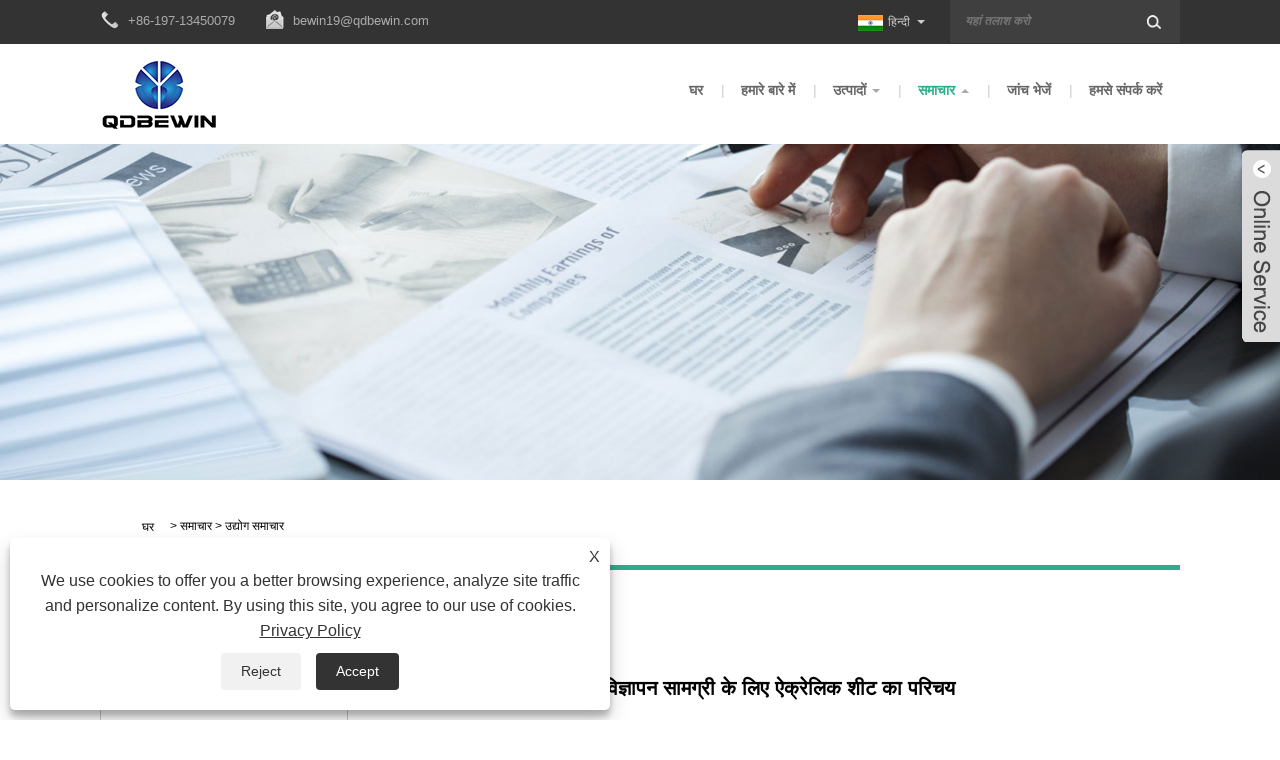

--- FILE ---
content_type: text/html; charset=utf-8
request_url: https://hi.bewinplastics.com/news-show-1039113.html
body_size: 12494
content:


<!DOCTYPE HTML>
<html lang="hi">
<head>
    <meta charset="utf-8" />
    
<title>विज्ञापन सामग्री के लिए ऐक्रेलिक शीट का परिचय - बी-विन</title>
<meta name="keywords" content="विज्ञापन सामग्री के लिए ऐक्रेलिक शीट का परिचय" />
<meta name="description" content="हम आपके साथ अपने काम, उद्योग ज्ञान और कंपनी समाचार के परिणाम साझा करने और आपको समय पर प्रदर्शनी जानकारी और कंपनी समाचार प्रदान करने में प्रसन्न हैं।" />
<link rel="shortcut icon" href="/upload/477/20240906103521400836.ico" type="image/x-icon" />
<!-- Google tag (gtag.js) -->
<script async src="https://www.googletagmanager.com/gtag/js?id=G-S1RG91D17T"></script>
<script>
  window.dataLayer = window.dataLayer || [];
  function gtag(){dataLayer.push(arguments);}
  gtag('js', new Date());
  gtag('config', 'AW-11565394898');
  gtag('config', 'G-S1RG91D17T');
</script>
<link rel="dns-prefetch" href="https://style.trade-cloud.com.cn" />
<link rel="dns-prefetch" href="https://i.trade-cloud.com.cn" />
    <meta name="viewport" content="width=device-width, minimum-scale=0.25, maximum-scale=1.6, initial-scale=1.0" />
    <meta name="apple-mobile-web-app-capable" content="yes" />
    <meta name="twitter:card" content="summary_large_image" />
    <meta name="twitter:title" content="विज्ञापन सामग्री के लिए ऐक्रेलिक शीट का परिचय - बी-विन" />
    <meta name="twitter:description" content="हम आपके साथ अपने काम, उद्योग ज्ञान और कंपनी समाचार के परिणाम साझा करने और आपको समय पर प्रदर्शनी जानकारी और कंपनी समाचार प्रदान करने में प्रसन्न हैं।" />
    <meta name="twitter:image" content="https://hi.bewinplastics.com/upload/477/2022052409235817143.jpg" />
    <meta property="og:type" content="news" />
    <meta property="og:url" content="http://hi.bewinplastics.com/news-show-1039113.html" />
    <meta property="og:title" content="विज्ञापन सामग्री के लिए ऐक्रेलिक शीट का परिचय - बी-विन" />
    <meta property="og:description" content="हम आपके साथ अपने काम, उद्योग ज्ञान और कंपनी समाचार के परिणाम साझा करने और आपको समय पर प्रदर्शनी जानकारी और कंपनी समाचार प्रदान करने में प्रसन्न हैं।" />
    <meta property="og:site_name" content="http://hi.bewinplastics.com" />
    <script type="application/ld+json">[
  {
    "@context": "https://schema.org/",
    "@type": "BreadcrumbList",
    "ItemListElement": [
      {
        "@type": "ListItem",
        "Name": "घर",
        "Position": 1,
        "Item": "https://hi.bewinplastics.com/"
      },
      {
        "@type": "ListItem",
        "Name": "समाचार",
        "Position": 2,
        "Item": "https://hi.bewinplastics.com/news.html"
      },
      {
        "@type": "ListItem",
        "Name": "उद्योग समाचार",
        "Position": 3,
        "Item": "https://hi.bewinplastics.com/news-27953.html"
      },
      {
        "@type": "ListItem",
        "Name": "विज्ञापन सामग्री के लिए ऐक्रेलिक शीट का परिचय",
        "Position": 4,
        "Item": "https://hi.bewinplastics.com/news-show-1039113.html"
      }
    ]
  },
  {
    "@context": "http://schema.org",
    "@type": "NewsArticle",
    "MainEntityOfPage": {
      "@type": "WebPage",
      "@id": "https://hi.bewinplastics.com/news-show-1039113.html"
    },
    "Headline": "विज्ञापन सामग्री के लिए ऐक्रेलिक शीट का परिचय - बी-विन",
    "Image": {
      "@type": "ImageObject",
      "Url": "https://hi.bewinplastics.com/upload/477/2022052409235817143.jpg"
    },
    "DatePublished": "2022-05-24T09:23:59.0000000Z",
    "Author": {
      "@type": "Organization",
      "Name": "क़िंगदाओ बी-विन इंडस्ट्रियल एंड ट्रेड कंपनी लिमिटेड",
      "Url": "https://hi.bewinplastics.com/",
      "Logo": null
    },
    "Publisher": {
      "@type": "Organization",
      "Name": "क़िंगदाओ बी-विन इंडस्ट्रियल एंड ट्रेड कंपनी लिमिटेड",
      "Url": null,
      "Logo": {
        "@type": "ImageObject",
        "Url": "https://hi.bewinplastics.com/upload/477/20240906103332444662.png"
      }
    },
    "Description": "हम आपके साथ अपने काम, उद्योग ज्ञान और कंपनी समाचार के परिणाम साझा करने और आपको समय पर प्रदर्शनी जानकारी और कंपनी समाचार प्रदान करने में प्रसन्न हैं।"
  }
]</script>
    <link rel="stylesheet" href="https://style.trade-cloud.com.cn/Template/09/css/global.css" type="text/css" media="all" />
    <link rel="stylesheet" href="https://style.trade-cloud.com.cn/Template/09/css/product_list.css" type="text/css" media="all" />
    <link rel="stylesheet" href="https://style.trade-cloud.com.cn/Template/09/css/blockcategories.css" type="text/css" media="all" />
    <link rel="stylesheet" href="https://style.trade-cloud.com.cn/Template/09/css/category.css" type="text/css" media="all" />
    
    <link rel="alternate" hreflang="en"  href="https://www.bewinplastics.com/news-show-902484.html"/>
<link rel="alternate" hreflang="x-default"  href="https://www.bewinplastics.com/news-show-902484.html"/>
<link rel="alternate" hreflang="es"  href="https://es.bewinplastics.com/news-show-1038450.html"/>
<link rel="alternate" hreflang="pt"  href="https://pt.bewinplastics.com/news-show-1038599.html"/>
<link rel="alternate" hreflang="ru"  href="https://ru.bewinplastics.com/news-show-1038520.html"/>
<link rel="alternate" hreflang="fr"  href="https://fr.bewinplastics.com/news-show-1038879.html"/>
<link rel="alternate" hreflang="ja"  href="https://ja.bewinplastics.com/news-show-1039230.html"/>
<link rel="alternate" hreflang="de"  href="https://de.bewinplastics.com/news-show-1038996.html"/>
<link rel="alternate" hreflang="vi"  href="https://vi.bewinplastics.com/news-show-1038177.html"/>
<link rel="alternate" hreflang="it"  href="https://it.bewinplastics.com/news-show-1038216.html"/>
<link rel="alternate" hreflang="nl"  href="https://nl.bewinplastics.com/news-show-1038524.html"/>
<link rel="alternate" hreflang="th"  href="https://th.bewinplastics.com/news-show-1038760.html"/>
<link rel="alternate" hreflang="pl"  href="https://pl.bewinplastics.com/news-show-1038840.html"/>
<link rel="alternate" hreflang="ko"  href="https://ko.bewinplastics.com/news-show-1039308.html"/>
<link rel="alternate" hreflang="sv"  href="https://sv.bewinplastics.com/news-show-1039354.html"/>
<link rel="alternate" hreflang="hu"  href="https://hu.bewinplastics.com/news-show-1039191.html"/>
<link rel="alternate" hreflang="ms"  href="https://ms.bewinplastics.com/news-show-1039464.html"/>
<link rel="alternate" hreflang="bn"  href="https://bn.bewinplastics.com/news-show-1039776.html"/>
<link rel="alternate" hreflang="da"  href="https://da.bewinplastics.com/news-show-1039067.html"/>
<link rel="alternate" hreflang="fi"  href="https://fi.bewinplastics.com/news-show-1039152.html"/>
<link rel="alternate" hreflang="hi"  href="https://hi.bewinplastics.com/news-show-1039113.html"/>
<link rel="alternate" hreflang="tl"  href="https://tl.bewinplastics.com/news-show-1038753.html"/>
<link rel="alternate" hreflang="tr"  href="https://tr.bewinplastics.com/news-show-1038671.html"/>
<link rel="alternate" hreflang="ga"  href="https://ga.bewinplastics.com/news-show-1038294.html"/>
<link rel="alternate" hreflang="ar"  href="https://ar.bewinplastics.com/news-show-1038255.html"/>
<link rel="alternate" hreflang="id"  href="https://id.bewinplastics.com/news-show-1038432.html"/>
<link rel="alternate" hreflang="no"  href="https://no.bewinplastics.com/news-show-1038602.html"/>
<link rel="alternate" hreflang="ur"  href="https://ur.bewinplastics.com/news-show-1039971.html"/>
<link rel="alternate" hreflang="cs"  href="https://cs.bewinplastics.com/news-show-1038366.html"/>
<link rel="alternate" hreflang="el"  href="https://el.bewinplastics.com/news-show-1038138.html"/>
<link rel="alternate" hreflang="uk"  href="https://uk.bewinplastics.com/news-show-1038981.html"/>
<link rel="alternate" hreflang="jv"  href="https://jw.bewinplastics.com/news-show-1040010.html"/>
<link rel="alternate" hreflang="fa"  href="https://fa.bewinplastics.com/news-show-1039071.html"/>
<link rel="alternate" hreflang="ta"  href="https://ta.bewinplastics.com/news-show-1039932.html"/>
<link rel="alternate" hreflang="te"  href="https://te.bewinplastics.com/news-show-1039915.html"/>
<link rel="alternate" hreflang="ne"  href="https://ne.bewinplastics.com/news-show-1039854.html"/>
<link rel="alternate" hreflang="my"  href="https://my.bewinplastics.com/news-show-1039838.html"/>
<link rel="alternate" hreflang="bg"  href="https://bg.bewinplastics.com/news-show-1038918.html"/>
<link rel="alternate" hreflang="lo"  href="https://lo.bewinplastics.com/news-show-1039693.html"/>
<link rel="alternate" hreflang="la"  href="https://la.bewinplastics.com/news-show-1039692.html"/>
<link rel="alternate" hreflang="kk"  href="https://kk.bewinplastics.com/news-show-1039620.html"/>
<link rel="alternate" hreflang="eu"  href="https://eu.bewinplastics.com/news-show-1039597.html"/>
<link rel="alternate" hreflang="az"  href="https://az.bewinplastics.com/news-show-1039540.html"/>
<link rel="alternate" hreflang="sk"  href="https://sk.bewinplastics.com/news-show-1039425.html"/>
<link rel="alternate" hreflang="mk"  href="https://mk.bewinplastics.com/news-show-1039386.html"/>
<link rel="alternate" hreflang="lt"  href="https://lt.bewinplastics.com/news-show-1038684.html"/>
<link rel="alternate" hreflang="et"  href="https://et.bewinplastics.com/news-show-1038367.html"/>
<link rel="alternate" hreflang="ro"  href="https://ro.bewinplastics.com/news-show-1038808.html"/>
<link rel="alternate" hreflang="sl"  href="https://sl.bewinplastics.com/news-show-1039532.html"/>
<link rel="alternate" hreflang="mr"  href="https://mr.bewinplastics.com/news-show-1039754.html"/>
<link rel="alternate" hreflang="sr"  href="https://sr.bewinplastics.com/news-show-1039277.html"/>

    
<link href="https://style.trade-cloud.com.cn/Template/09/css/style.css" rel="stylesheet">
<link href="https://style.trade-cloud.com.cn/Template/09/css/mobile.css" rel="stylesheet" media="screen and (max-width:768px)">
<link href="https://style.trade-cloud.com.cn/Template/09/css/language.css" rel="stylesheet">
<link type="text/css" rel="stylesheet" href="https://style.trade-cloud.com.cn/Template/09/css/custom_service_on.css" />
<link type="text/css" rel="stylesheet" href="https://style.trade-cloud.com.cn/Template/09/css/custom_service_off.css" />
<script src="https://style.trade-cloud.com.cn/Template/09/js/jquery.min.js"></script>
<script src="https://style.trade-cloud.com.cn/Template/09/js/owl.carousel.js"></script>
</head>
<body>
    
<header class="head-wrapper">
    <nav class="topbar">
        <section class="layout">
            <div class="head-contact">
                <div class="head-phone"><span data-txt="Phone"><b>+86-197-13450079</b></span><a href="tel:+86-197-13450079"></a></div>
                <div class="head-email"><span data-txt="Email"><b><a href="/message.html">bewin19@qdbewin.com</a></b></span><a href="/message.html"></a></div>
            </div>
            <section class="head-search-wrap">
                <b class="head-search-ico"></b>
                <section class="head-search-bg">
                    <div class="head-search">
                        <input id="txtsearch" name="txtsearch" class="search-ipt" type="text" placeholder="यहां तलाश करो" onfocus="javascript:this.value=''">
                        <input class="search-btn" type="button" value="जाना" onclick="window.location.href='/products.html?keyword='+MM_findObj('txtsearch').value">
                    </div>
                </section>
            </section>
            <div class="language">
                <div class="language-info">
                    <div class="language-title">
                        <div class="language-flag"><a title="हिन्दी" href="javascript:;"> <b class="country-flag"><img src="/upload/hi.gif" alt="हिन्दी" /></b> <span>हिन्दी</span> </a></div>
                        <b class="language-ico"></b>
                    </div>
                    <div class="language-cont">
                        <ul>
                            <li class="language-flag"> <a title="English" href="http://www.bewinplastics.com"> <b class="country-flag"><img src="/upload/en.gif" alt="English" /></b> <span>English</span> </a> </li><li class="language-flag"> <a title="Español" href="//es.bewinplastics.com"> <b class="country-flag"><img src="/upload/es.gif" alt="Español" /></b> <span>Español</span> </a> </li><li class="language-flag"> <a title="Português" href="//pt.bewinplastics.com"> <b class="country-flag"><img src="/upload/pt.gif" alt="Português" /></b> <span>Português</span> </a> </li><li class="language-flag"> <a title="русский" href="//ru.bewinplastics.com"> <b class="country-flag"><img src="/upload/ru.gif" alt="русский" /></b> <span>русский</span> </a> </li><li class="language-flag"> <a title="Français" href="//fr.bewinplastics.com"> <b class="country-flag"><img src="/upload/fr.gif" alt="Français" /></b> <span>Français</span> </a> </li><li class="language-flag"> <a title="日本語" href="//ja.bewinplastics.com"> <b class="country-flag"><img src="/upload/ja.gif" alt="日本語" /></b> <span>日本語</span> </a> </li><li class="language-flag"> <a title="Deutsch" href="//de.bewinplastics.com"> <b class="country-flag"><img src="/upload/de.gif" alt="Deutsch" /></b> <span>Deutsch</span> </a> </li><li class="language-flag"> <a title="tiếng Việt" href="//vi.bewinplastics.com"> <b class="country-flag"><img src="/upload/vi.gif" alt="tiếng Việt" /></b> <span>tiếng Việt</span> </a> </li><li class="language-flag"> <a title="Italiano" href="//it.bewinplastics.com"> <b class="country-flag"><img src="/upload/it.gif" alt="Italiano" /></b> <span>Italiano</span> </a> </li><li class="language-flag"> <a title="Nederlands" href="//nl.bewinplastics.com"> <b class="country-flag"><img src="/upload/nl.gif" alt="Nederlands" /></b> <span>Nederlands</span> </a> </li><li class="language-flag"> <a title="ภาษาไทย" href="//th.bewinplastics.com"> <b class="country-flag"><img src="/upload/th.gif" alt="ภาษาไทย" /></b> <span>ภาษาไทย</span> </a> </li><li class="language-flag"> <a title="Polski" href="//pl.bewinplastics.com"> <b class="country-flag"><img src="/upload/pl.gif" alt="Polski" /></b> <span>Polski</span> </a> </li><li class="language-flag"> <a title="한국어" href="//ko.bewinplastics.com"> <b class="country-flag"><img src="/upload/ko.gif" alt="한국어" /></b> <span>한국어</span> </a> </li><li class="language-flag"> <a title="Svenska" href="//sv.bewinplastics.com"> <b class="country-flag"><img src="/upload/sv.gif" alt="Svenska" /></b> <span>Svenska</span> </a> </li><li class="language-flag"> <a title="magyar" href="//hu.bewinplastics.com"> <b class="country-flag"><img src="/upload/hu.gif" alt="magyar" /></b> <span>magyar</span> </a> </li><li class="language-flag"> <a title="Malay" href="//ms.bewinplastics.com"> <b class="country-flag"><img src="/upload/ms.gif" alt="Malay" /></b> <span>Malay</span> </a> </li><li class="language-flag"> <a title="বাংলা ভাষার" href="//bn.bewinplastics.com"> <b class="country-flag"><img src="/upload/bn.gif" alt="বাংলা ভাষার" /></b> <span>বাংলা ভাষার</span> </a> </li><li class="language-flag"> <a title="Dansk" href="//da.bewinplastics.com"> <b class="country-flag"><img src="/upload/da.gif" alt="Dansk" /></b> <span>Dansk</span> </a> </li><li class="language-flag"> <a title="Suomi" href="//fi.bewinplastics.com"> <b class="country-flag"><img src="/upload/fi.gif" alt="Suomi" /></b> <span>Suomi</span> </a> </li><li class="language-flag"> <a title="हिन्दी" href="//hi.bewinplastics.com"> <b class="country-flag"><img src="/upload/hi.gif" alt="हिन्दी" /></b> <span>हिन्दी</span> </a> </li><li class="language-flag"> <a title="Pilipino" href="//tl.bewinplastics.com"> <b class="country-flag"><img src="/upload/tl.gif" alt="Pilipino" /></b> <span>Pilipino</span> </a> </li><li class="language-flag"> <a title="Türkçe" href="//tr.bewinplastics.com"> <b class="country-flag"><img src="/upload/tr.gif" alt="Türkçe" /></b> <span>Türkçe</span> </a> </li><li class="language-flag"> <a title="Gaeilge" href="//ga.bewinplastics.com"> <b class="country-flag"><img src="/upload/ga.gif" alt="Gaeilge" /></b> <span>Gaeilge</span> </a> </li><li class="language-flag"> <a title="العربية" href="//ar.bewinplastics.com"> <b class="country-flag"><img src="/upload/ar.gif" alt="العربية" /></b> <span>العربية</span> </a> </li><li class="language-flag"> <a title="Indonesia" href="//id.bewinplastics.com"> <b class="country-flag"><img src="/upload/id.gif" alt="Indonesia" /></b> <span>Indonesia</span> </a> </li><li class="language-flag"> <a title="Norsk‎" href="//no.bewinplastics.com"> <b class="country-flag"><img src="/upload/no.gif" alt="Norsk‎" /></b> <span>Norsk‎</span> </a> </li><li class="language-flag"> <a title="تمل" href="//ur.bewinplastics.com"> <b class="country-flag"><img src="/upload/urdu.gif" alt="تمل" /></b> <span>تمل</span> </a> </li><li class="language-flag"> <a title="český" href="//cs.bewinplastics.com"> <b class="country-flag"><img src="/upload/cs.gif" alt="český" /></b> <span>český</span> </a> </li><li class="language-flag"> <a title="ελληνικά" href="//el.bewinplastics.com"> <b class="country-flag"><img src="/upload/el.gif" alt="ελληνικά" /></b> <span>ελληνικά</span> </a> </li><li class="language-flag"> <a title="український" href="//uk.bewinplastics.com"> <b class="country-flag"><img src="/upload/uk.gif" alt="український" /></b> <span>український</span> </a> </li><li class="language-flag"> <a title="Javanese" href="//jw.bewinplastics.com"> <b class="country-flag"><img src="/upload/javanese.gif" alt="Javanese" /></b> <span>Javanese</span> </a> </li><li class="language-flag"> <a title="فارسی" href="//fa.bewinplastics.com"> <b class="country-flag"><img src="/upload/fa.gif" alt="فارسی" /></b> <span>فارسی</span> </a> </li><li class="language-flag"> <a title="தமிழ்" href="//ta.bewinplastics.com"> <b class="country-flag"><img src="/upload/tamil.gif" alt="தமிழ்" /></b> <span>தமிழ்</span> </a> </li><li class="language-flag"> <a title="తెలుగు" href="//te.bewinplastics.com"> <b class="country-flag"><img src="/upload/telugu.gif" alt="తెలుగు" /></b> <span>తెలుగు</span> </a> </li><li class="language-flag"> <a title="नेपाली" href="//ne.bewinplastics.com"> <b class="country-flag"><img src="/upload/nepali.gif" alt="नेपाली" /></b> <span>नेपाली</span> </a> </li><li class="language-flag"> <a title="Burmese" href="//my.bewinplastics.com"> <b class="country-flag"><img src="/upload/my.gif" alt="Burmese" /></b> <span>Burmese</span> </a> </li><li class="language-flag"> <a title="български" href="//bg.bewinplastics.com"> <b class="country-flag"><img src="/upload/bg.gif" alt="български" /></b> <span>български</span> </a> </li><li class="language-flag"> <a title="ລາວ" href="//lo.bewinplastics.com"> <b class="country-flag"><img src="/upload/lo.gif" alt="ລາວ" /></b> <span>ລາວ</span> </a> </li><li class="language-flag"> <a title="Latine" href="//la.bewinplastics.com"> <b class="country-flag"><img src="/upload/la.gif" alt="Latine" /></b> <span>Latine</span> </a> </li><li class="language-flag"> <a title="Қазақша" href="//kk.bewinplastics.com"> <b class="country-flag"><img src="/upload/kk.gif" alt="Қазақша" /></b> <span>Қазақша</span> </a> </li><li class="language-flag"> <a title="Euskal" href="//eu.bewinplastics.com"> <b class="country-flag"><img src="/upload/eu.gif" alt="Euskal" /></b> <span>Euskal</span> </a> </li><li class="language-flag"> <a title="Azərbaycan" href="//az.bewinplastics.com"> <b class="country-flag"><img src="/upload/az.gif" alt="Azərbaycan" /></b> <span>Azərbaycan</span> </a> </li><li class="language-flag"> <a title="Slovenský jazyk" href="//sk.bewinplastics.com"> <b class="country-flag"><img src="/upload/sk.gif" alt="Slovenský jazyk" /></b> <span>Slovenský jazyk</span> </a> </li><li class="language-flag"> <a title="Македонски" href="//mk.bewinplastics.com"> <b class="country-flag"><img src="/upload/mk.gif" alt="Македонски" /></b> <span>Македонски</span> </a> </li><li class="language-flag"> <a title="Lietuvos" href="//lt.bewinplastics.com"> <b class="country-flag"><img src="/upload/lt.gif" alt="Lietuvos" /></b> <span>Lietuvos</span> </a> </li><li class="language-flag"> <a title="Eesti Keel" href="//et.bewinplastics.com"> <b class="country-flag"><img src="/upload/et.gif" alt="Eesti Keel" /></b> <span>Eesti Keel</span> </a> </li><li class="language-flag"> <a title="Română" href="//ro.bewinplastics.com"> <b class="country-flag"><img src="/upload/ro.gif" alt="Română" /></b> <span>Română</span> </a> </li><li class="language-flag"> <a title="Slovenski" href="//sl.bewinplastics.com"> <b class="country-flag"><img src="/upload/sl.gif" alt="Slovenski" /></b> <span>Slovenski</span> </a> </li><li class="language-flag"> <a title="मराठी" href="//mr.bewinplastics.com"> <b class="country-flag"><img src="/upload/marathi.gif" alt="मराठी" /></b> <span>मराठी</span> </a> </li><li class="language-flag"> <a title="Srpski језик" href="//sr.bewinplastics.com"> <b class="country-flag"><img src="/upload/sr.gif" alt="Srpski језик" /></b> <span>Srpski језик</span> </a> </li>
                        </ul>
                    </div>
                </div>
            </div>
            <div class="transall"></div>
            <ul class="head-social">
                <li><a href="https://www.facebook.com/profile.php?id=61567136022036" rel="nofollow" target="_blank"><img src="https://i.trade-cloud.com.cn/Template/09/images/so02.png" alt="Facebook"></a></li><li><a href="https://x.com/Annawang180677" rel="nofollow" target="_blank"><img src="https://i.trade-cloud.com.cn/Template/09/images/so03.png" alt="Twitter"></a></li><li><a href="https://www.linkedin.com/in/mark-du-7b526018/" rel="nofollow" target="_blank"><img src="https://i.trade-cloud.com.cn/Template/09/images/so04.png" alt="LinkedIn"></a></li><li><a href="https://api.whatsapp.com/send?phone=8619713450079&text=Hello" rel="nofollow" target="_blank"><img src="https://i.trade-cloud.com.cn/Template/09/images/so06.png" alt="WhatsApp"></a></li><li><a href="https://www.youtube.com/@Annawang-g3q/videos" rel="nofollow" target="_blank"><img src="https://i.trade-cloud.com.cn/Template/09/images/so05.png" alt="YouTube"></a></li><li><a href="https://www.instagram.com/p/DLmBq6vzNuS/" rel="nofollow" target="_blank"><img src="https://i.trade-cloud.com.cn/Template/09/images/so09.png" alt="Instagram"></a></li>
            </ul>
        </section>
    </nav>
    <section class="header">
        <section class="layout">
            <div class="logo"><a href="/"><img src="/upload/477/20240906103332444662.png" alt="क़िंगदाओ बी-विन इंडस्ट्रियल एंड ट्रेड कंपनी लिमिटेड"></a></div>
            <nav class="nav-bar">
                <section class="nav-wrap">
                    <ul class="nav">
                        <li><a href="http://hi.bewinplastics.com/" title="घर">घर</a></li><li><a href="http://hi.bewinplastics.com/about.html" title="हमारे बारे में">हमारे बारे में</a></li><li><a href="http://hi.bewinplastics.com/products.html" title="उत्पादों">उत्पादों</a><ul><li><a title="एल्युमिनियम मिश्रित पैनल" href="http://hi.bewinplastics.com/aluminum-composite-panel">एल्युमिनियम मिश्रित पैनल</a><ul><li><a title="पीई एल्यूमीनियम समग्र पैनल" href="http://hi.bewinplastics.com/pe-aluminum-composite-panel">पीई एल्यूमीनियम समग्र पैनल</a></li><li><a title="अग्निरोधक एल्यूमीनियम समग्र पैनल" href="http://hi.bewinplastics.com/fireproof-aluminum-composite-panel">अग्निरोधक एल्यूमीनियम समग्र पैनल</a></li><li><a title="दर्पण एल्यूमीनियम समग्र पैनल" href="http://hi.bewinplastics.com/mirror-aluminum-composite-panel">दर्पण एल्यूमीनियम समग्र पैनल</a></li><li><a title="पीवीडीएफ एल्यूमीनियम समग्र पैनल" href="http://hi.bewinplastics.com/pvdf-aluminum-composite-panels">पीवीडीएफ एल्यूमीनियम समग्र पैनल</a></li><li><a title="लकड़ी अनाज एल्यूमीनियम समग्र पैनल" href="http://hi.bewinplastics.com/wood-grain-aluminum-composite-panel">लकड़ी अनाज एल्यूमीनियम समग्र पैनल</a></li></ul></li><li><a title="ऐक्रेलिक शीट" href="http://hi.bewinplastics.com/acrylic-sheet">ऐक्रेलिक शीट</a></li><li><a title="पीवीसी फोम बोर्ड" href="http://hi.bewinplastics.com/pvc-foam-board">पीवीसी फोम बोर्ड</a><ul><li><a title="लीड फ्री पीवीसी फोम शीट" href="http://hi.bewinplastics.com/lead-free-pvc-foam-sheet">लीड फ्री पीवीसी फोम शीट</a></li><li><a title="पीवीसी साइन बोर्ड" href="http://hi.bewinplastics.com/pvc-sign-board">पीवीसी साइन बोर्ड</a></li><li><a title="पीवीसी सेलुका बोर्ड" href="http://hi.bewinplastics.com/pvc-celluka-board">पीवीसी सेलुका बोर्ड</a></li></ul></li></ul></li><li class="nav-current"><a href="http://hi.bewinplastics.com/news.html" title="समाचार">समाचार</a><ul><li><a title="कंपनी समाचार" href="http://hi.bewinplastics.com/news-27952.html">कंपनी समाचार</a></li><li><a title="उद्योग समाचार" href="http://hi.bewinplastics.com/news-27953.html">उद्योग समाचार</a></li><li><a title="सामान्य प्रश्न" href="http://hi.bewinplastics.com/news-27954.html">सामान्य प्रश्न</a></li></ul></li><li><a href="http://hi.bewinplastics.com/message.html" title="जांच भेजें">जांच भेजें</a></li><li><a href="http://hi.bewinplastics.com/contact.html" title="हमसे संपर्क करें">हमसे संपर्क करें</a></li>
                    </ul>
                </section>
                <script>
                    function MM_findObj(n, d) {
                        var p, i, x; if (!d) d = document; if ((p = n.indexOf("?")) > 0 && parent.frames.length) {
                            d = parent.frames[n.substring(p + 1)].document; n = n.substring(0, p);
                        }
                        if (!(x = d[n]) && d.all) x = d.all[n]; for (i = 0; !x && i < d.forms.length; i++) x = d.forms[i][n];
                        for (i = 0; !x && d.layers && i < d.layers.length; i++) x = MM_findObj(n, d.layers[i].document);
                        if (!x && d.getElementById) x = d.getElementById(n); return x;
                    }</script>
            </nav>
        </section>
    </section>
</header>

    <div class="nav-banner page-banner">
        <div class="page-bannertxt">
            <style>
.content_scene_cat span.category-name {
    font: bold 24px/40px "arial",sans-serif;
    color: #999;
    margin-bottom: 12px;
}
</style>
        </div>
        <img src="/upload/477/20200902134420682179.jpg" />
    </div>
    <script type="text/javascript" src="https://style.trade-cloud.com.cn/js/global.js"></script>
    <script type="text/javascript" src="https://style.trade-cloud.com.cn/js/treeManagement.js"></script>
    <script type="text/javascript" src="/js/js.js"></script>
    <div id="page">
        <div class="columns-container">
            <div id="columns" class="container">
                <div class="breadcrumb clearfix">
                    <a class="home" href="/"><i class="icon-home"><a class="home" href="/"><i class="icon-home">घर</i></a></i></a>
                    <span class="navigation-pipe">&gt;</span>
                    <span class="navigation_page"><a href="/news.html">समाचार</a></span>
                    <span class="navigation-pipe">&gt;</span><span class="navigation_page"> <a>उद्योग समाचार</a></span>
                </div>

                <div class="row">
                    <div id="top_column" class="center_column col-xs-12 col-sm-12"></div>
                </div>
                <div class="row">
                    <div id="left_column" class="column col-xs-12 col-sm-3">
                        
<div id="categories_block_left" class="block">
    <form class="left-search" action="/products.html" method="get" style="display:none;">
        <input type="text" class="search-t" name="keyword" id="search-t" placeholder="Search" required="required" />
        <input id="search-b" class="search-b" type="submit" value="" />
    </form>
    <h2 class="title_block">समाचार</h2>
    <div class="block_content">
        <ul class="tree dhtml" style="display: block;">
            <li><a href="/news-27952.html"><span>कंपनी समाचार</span></a></li><li><a href="/news-27953.html"><span>उद्योग समाचार</span></a></li><li><a href="/news-27954.html"><span>सामान्य प्रश्न</span></a></li>
        </ul>
    </div>
</div>
<div id="new-products_block_right" class="block products_block">
    <h2 class="title_block">नये उत्पाद</h2>
    <div class="block_content products-block">
        <ul class="products">
            <li class="clearfix"><a class="products-block-image" href="/pvdf-aluminum-composite-panel.html"><img class="replace-2x img-responsive" src="/upload/477/pvdf-aluminum-composite-panel_989369.jpg" alt="पीवीडीएफ एल्यूमीनियम समग्र पैनल" style="width:100px;" onerror="this.src='https://i.trade-cloud.com.cn/images/noimage.gif'"/></a><div class="product-content"><h5><a class="product-name" href="/pvdf-aluminum-composite-panel.html">पीवीडीएफ एल्यूमीनियम समग्र पैनल</a></h5><div class="price-box"></div></div></li><li class="clearfix"><a class="products-block-image" href="/pe-aluminum-composite-panel.html"><img class="replace-2x img-responsive" src="/upload/477/pe-aluminum-composite-panel-718173.jpg" alt="पीई एल्यूमीनियम समग्र पैनल" style="width:100px;" onerror="this.src='https://i.trade-cloud.com.cn/images/noimage.gif'"/></a><div class="product-content"><h5><a class="product-name" href="/pe-aluminum-composite-panel.html">पीई एल्यूमीनियम समग्र पैनल</a></h5><div class="price-box"></div></div></li><li class="clearfix"><a class="products-block-image" href="/white-pvc-forex-board.html"><img class="replace-2x img-responsive" src="/upload/477/white-pvc-forex-board_608199.jpg" alt="सफेद पीवीसी विदेशी मुद्रा बोर्ड" style="width:100px;" onerror="this.src='https://i.trade-cloud.com.cn/images/noimage.gif'"/></a><div class="product-content"><h5><a class="product-name" href="/white-pvc-forex-board.html">सफेद पीवीसी विदेशी मुद्रा बोर्ड</a></h5><div class="price-box"></div></div></li><li class="clearfix"><a class="products-block-image" href="/black-pvc-forex-board.html"><img class="replace-2x img-responsive" src="/upload/477/black-pvc-forex-board-468345.png" alt="ब्लैक पीवीसी फॉरेक्स बोर्ड" style="width:100px;" onerror="this.src='https://i.trade-cloud.com.cn/images/noimage.gif'"/></a><div class="product-content"><h5><a class="product-name" href="/black-pvc-forex-board.html">ब्लैक पीवीसी फॉरेक्स बोर्ड</a></h5><div class="price-box"></div></div></li>
        </ul>
        <div>
            <li><a class="btn btn-default button button-small" href="/products.html"><span>सभी नए उत्पाद</span></a></li>
        </div>
    </div>
</div>

                    </div>
                    <div id="center_column" class="center_column col-xs-12 col-sm-9">
                        <div class="content_scene_cat">
                            <div class="content_scene_cat_bg" style="padding-right: 10px;">
                                <div class="cat_desc">
                                    <span class="category-name">उद्योग समाचार </span>
                                    <div id="category_description_short" class="rteu">
                                        <div class="shown_news">
                                            <div class="shown_news_a">
                                                <h1>
                                                    विज्ञापन सामग्री के लिए ऐक्रेलिक शीट का परिचय
                                                </h1>
                                                2022-05-24
                                            </div>
                                            <div class="shown_news_b">


                                                <p>
	<a href="https://www.bewinplastic.com/virgin-materials-transparent-plexiglass-plastic-sheet-for-advertising-printing.html" target="_blank"><img src="https://i.trade-cloud.com.cn/upload/477/image/20220524/virgin-materials-transparent-plexiglass-plastic-sheet-for-advertising-printing_116799.jpg" alt="" /></a>
</p>
<p>के बोल<strong><a href="https://www.bewinplastic.com/virgin-materials-transparent-plexiglass-plastic-sheet-for-advertising-printing.html" target="_blank">एक्रिलिक चादरें</a></strong>, सभी उनसे परिचित होंगे। नागरिक उत्पादों के विभिन्न क्षेत्रों में ऐक्रेलिक शीट का व्यापक रूप से उपयोग किया गया है। हालाँकि, क्या आप वास्तव में ऐक्रेलिक जानते हैं? अगला, आपका पुराना दोस्त -<strong><a href="https://www.bewinplastic.com/" target="_blank">क़िंगदाओ बी-विन औद्योगिक और व्यापार कं, लिमिटेड</a></strong>आपको ऐक्रेलिक ~ की रंगीन दुनिया में ले जाएगा<br />द्वारा प्रतिनिधित्व उच्च गुणवत्ता वाले उत्पादों की हमारी श्रृंखला<strong><a href="https://www.bewinplastic.com/virgin-materials-transparent-plexiglass-plastic-sheet-for-advertising-printing.html" target="_blank">वर्जिन सामग्री पारदर्शी Plexiglass प्लास्टिक शीट विज्ञापन मुद्रण के लिए</a></strong>उद्योग मॉडल बन गए हैं, और दुनिया भर के खरीदारों का थोक और खरीद में स्वागत है।<br />
<br />एक क्या है<strong><a href="https://www.bewinplastic.com/virgin-materials-transparent-plexiglass-plastic-sheet-for-advertising-printing.html" target="_blank">एक्रिलिक शीट</a></strong>?<br />
<br />ऐक्रेलिक का चीनी नाम अंग्रेजी ऐक्रेलिक से लिप्यंतरित है, और चीनी सामान्य नाम ऐक्रेलिक और ऐक्रेलिक हैं। ऐक्रेलिक और मेथैक्रेलिक रसायनों के लिए एक सामान्य शब्द। मोनोमर्स, शीट्स, छर्रों, रेजिन और कंपोजिट शामिल हैं। ऐक्रेलिक शीट को मिथाइल मेथैक्रिलेट मोनोमर (MMA) से पोलीमराइज़ किया जाता है, जिसका नाम पॉलीमेथाइल मेथैक्रिलेट (PMMA) शीट प्लेक्सीग्लास है, जो विशेष प्रक्रिया द्वारा संसाधित एक प्रकार का प्लेक्सीग्लास है।<br />
<br />ऐक्रेलिक के अनुसंधान और विकास का 100 से अधिक वर्षों का इतिहास है, और इसकी "प्लास्टिक क्वीन" की प्रतिष्ठा है।<br />
<br />प्रदर्शन गुण<br />
<br />1. घनत्व हल्का है। ऐक्रेलिक एक बहुत ही हल्की सामग्री है। घनत्व केवल 1.19-1.20 है, जो साधारण कांच का लगभग आधा और धातु एल्यूमीनियम का 43% है;<br />
<br />2. इसमें अच्छा ज्वाला प्रतिरोध है, अनायास प्रज्वलित नहीं होगा और स्वयं बुझ सकता है;<br />
<br />3. इसमें उत्कृष्ट विद्युत इन्सुलेशन है और यह रेडियो उपकरण उद्योग के लिए एक बहुत ही उपयुक्त उच्च आवृत्ति वाली इन्सुलेट सामग्री है;<br />
<br />4. इसमें अच्छा प्रकाश संप्रेषण है, प्रकाश संप्रेषण 92% से अधिक तक पहुंच सकता है, जो साधारण कांच की तुलना में 10% अधिक है, और इसमें क्रिस्टल जैसी बनावट और चमक है;<br />
<br />5. नमी, पानी, फफूंदी, बैक्टीरिया, संक्षारण प्रतिरोध से डर नहीं;<br />
<br />6. प्रभाव प्रतिरोध सामान्य कांच के सोलह गुना है, और टूटने का लगभग कोई खतरा नहीं है।<br />ऐक्रेलिक का वर्गीकरण<br />
<br />ऐक्रेलिक शीट को उत्पादन प्रक्रिया के अनुसार कास्ट शीट और एक्सट्रूडेड शीट में बांटा गया है। संप्रेषण के अनुसार, उन्हें पारदर्शी शीट और पारभासी शीट (रंगे शीट और पारदर्शी शीट सहित) में विभाजित किया जा सकता है; काले और सफेद और रंगीन बोर्ड), साधारण बोर्ड और विशेष बोर्ड जैसे उच्च प्रभाव बोर्ड, ज्वाला मंदक बोर्ड, पाले सेओढ़ लिया बोर्ड, धातु प्रभाव बोर्ड, उच्च पहनने के लिए प्रतिरोधी बोर्ड, प्रकाश गाइड बोर्ड, आदि।<br />
<br />एक्रिलिक मोल्डिंग प्रक्रिया<br />
<br />आमतौर पर औद्योगिक उत्पादन में उपयोग की जाने वाली ऐक्रेलिक मोल्डिंग प्रक्रियाओं में कास्टिंग, इंजेक्शन मोल्डिंग, एक्सट्रूज़न, थर्मोफॉर्मिंग आदि शामिल हैं।<br />
<br />कास्टिंग मोल्डिंग का उपयोग मुख्य रूप से ऐक्रेलिक शीट, बार और अन्य प्रोफाइल के मोल्डिंग के लिए किया जाता है, और मोल्ड किए गए उत्पादों को उपयोग करने से पहले पोस्ट-प्रोसेस करने की आवश्यकता होती है। कास्ट ऐक्रेलिक शीट में मजबूत कठोरता, शक्ति और उत्कृष्ट रासायनिक प्रतिरोध होता है, और रंग प्रणाली और सतह बनावट प्रभाव में अद्वितीय लचीलापन होता है।<br />
<br />
<br />
<br />इंजेक्शन मोल्डिंग कच्चे माल के रूप में निलंबन पोलीमराइजेशन द्वारा प्राप्त छर्रों का उपयोग करता है, और एक सामान्य प्लंजर या स्क्रू इंजेक्शन मोल्डिंग मशीन पर ढाला जाता है। यह ध्यान दिया जाना चाहिए कि ऐक्रेलिक कणों की खराब तरलता के कारण, इंजेक्शन मोल्डिंग सिस्टम का प्रवाह प्रतिरोध छोटा होना चाहिए, गेट को बड़े आकार के साइड गेट का उपयोग करना चाहिए, गुहा और धावक की सतह चिकनी होनी चाहिए, और पोस्ट- मोल्डिंग के बाद प्रसंस्करण की आवश्यकता होती है। आंतरिक तनाव दूर करने के लिए।<br />
<br />
<br />
<br />एक्सट्रूज़न मोल्डिंग ऐक्रेलिक शीट्स, रॉड्स, पाइप्स, शीट्स आदि में सस्पेंशन पोलीमराइज़ेशन द्वारा उत्पादित ऐक्रेलिक कणों को बाहर निकालना है। एक्सट्रूज़न मोल्डिंग द्वारा बनाए गए ऐक्रेलिक उत्पादों में कम आणविक भार, कमजोर यांत्रिक गुण, कम गर्मी प्रतिरोध और विलायक प्रतिरोध होता है, लेकिन इस प्रक्रिया में है उच्च उत्पादन क्षमता और उच्च उत्पाद लचीलापन, जो झुकने और थर्मोफॉर्मिंग के लिए अनुकूल है।<br />
<br />एक्रिलिक शीट पीवीसी है?</p>
                                                <div style="height: 5px; overflow: hidden; width: 100%;"></div>
                                                <div class="a2a_kit a2a_kit_size_32 a2a_default_style">
                                                    <a class="a2a_dd" href="https://www.addtoany.com/share"></a>
                                                    <a class="a2a_button_facebook"></a>
                                                    <a class="a2a_button_twitter"></a>
                                                    <a class="a2a_button_pinterest"></a>
                                                    <a class="a2a_button_linkedin"></a>
                                                </div>
                                                <script async src="https://static.addtoany.com/menu/page.js"></script>
                                                <div class="kpl">
                                                    <div class="kpl_a">
                                                        <h2>पहले का:</h2>
                                                        <span>
                                                            <a href="http://hi.bewinplastics.com/news-show-1039112.html" title="एलईडी पारदर्शी डिस्प्ले क्या है? यह पारदर्शी प्रदर्शन कैसे प्राप्त करता है?">एलईडी पारदर्शी डिस्प्ले क्या है? यह पारदर्शी प्रदर्शन कैसे प्राप्त करता है?</a></span>
                                                    </div>
                                                    <div class="kpl_b">
                                                        <h2>अगला: </h2>
                                                        <span>
                                                            <a href="http://hi.bewinplastics.com/news-show-1039114.html" title="कार्यालय विभाजन के लिए उपयोग की जाने वाली रंगीन एक्सट्रूडेड ऐक्रेलिक शीट कई आमतौर पर इस्तेमाल किए जाने वाले विभाजन के तरीके हैं?">कार्यालय विभाजन के लिए उपयोग की जाने वाली रंगीन एक्सट्रूडेड ऐक्रेलिक शीट कई आमतौर पर इस्तेमाल किए जाने वाले विभाजन के तरीके हैं?</a></span>
                                                    </div>

                                                </div>
                                            </div>
                                        </div>
                                    </div>
                                </div>
                            </div>
                        </div>
                    </div>
                </div>
            </div>
        </div>
    </div>
    <style>
        .kpl {
            width: 100%;
            float: left;
            color: #999;
            margin-top: 5%;
        }

        .kpl_a { /*float:left;*/
            overflow: hidden;
        }

        .kpl_b { /*float:right;*/
        }

        .kpl_a h2 {
            float: left;
            color: #000;
        }

        .kpl_a span {
            float: left;
            text-align: center;
            line-height: 200%;
        }

            .kpl_a span a {
                color: #999;
                padding: 0px;
                margin: 0px;
                font-size: 14px;
            }

                .kpl_a span a:hover {
                    color: #C00;
                }

        .kpl_b h2 {
            float: left;
            color: #000;
        }

        .kpl_b span { /*float:right;*/
            text-align: center;
            line-height: 200%;
        }

            .kpl_b span a {
                color: #999;
                padding: 0px;
                margin: 0px;
                font-size: 14px;
            }

                .kpl_b span a:hover {
                    color: #C00;
                }
    </style>
    
<footer class="foot-wrapper">
    <section class="foot-items">
        <section class="layout">
            <section class="foot-item foot-contact foot-item-hide">
                <h2 class="foot-tit">संपर्क करें</h2>
                <div class="foot-cont">
                    <ul>
                        <li class="foot-addr">पता: नंबर 40 शेडोंग रोड, शिनान जिला, क़िंगदाओ, चीन</li><li class="foot-phone">टेलीफोन:<a href="tel:+86-197-13450079">+86-197-13450079</a></li><li class="foot-phone">फ़ोन:<a href="tel:+86-197-13450079">+86-197-13450079</a></li><li class="foot-email">ईमेल: <a href="http://hi.bewinplastics.com/message.html">bewin19@qdbewin.com</a></li><li class="foot-fax">फैक्स: +86-532-85699985</li>
                    </ul>
                </div>
            </section>
            <section class="foot-item foot-blog">
                <h2 class="foot-tit">ताजा खबर</h2>
                <div class="foot-cont">
                    <div class="blog-slides">
                        <ul>
                            <li class="foot-blog-item"><div class="blog-cont"><div class="blog-cont-pic"><a href="http://hi.bewinplastics.com/news-show-1042398.html" title="Qingdao को FESPA 2025 बर्लिन में दिखाने के लिए जीतें-बूथ 5.2-E92"><img src="/upload/477/2025042209524732954.jpg" alt="Qingdao को FESPA 2025 बर्लिन में दिखाने के लिए जीतें-बूथ 5.2-E92" title="Qingdao को FESPA 2025 बर्लिन में दिखाने के लिए जीतें-बूथ 5.2-E92" onerror="this.src='https://i.trade-cloud.com.cn/images/noimage.gif'"></a></div><div class="blog-cont-detail"><a href="http://hi.bewinplastics.com/news-show-1042398.html" title="Qingdao को FESPA 2025 बर्लिन में दिखाने के लिए जीतें-बूथ 5.2-E92">Qingdao को FESPA 2025 बर्लिन में दिखाने के लिए जीतें-बूथ 5.2-E92</a><span class="blog-cont-time">2025/04/22</span><h4 class="blog-cont-title"><a href="http://hi.bewinplastics.com/news-show-1042398.html" title="Qingdao को FESPA 2025 बर्लिन में दिखाने के लिए जीतें-बूथ 5.2-E92"></a></h4></div></div></li><li class="foot-blog-item"><div class="blog-cont"><div class="blog-cont-pic"><a href="http://hi.bewinplastics.com/news-show-1042397.html" title="ट्रम्प के 90-दिवसीय वैश्विक टैरिफ फ्रीज के पीछे का असली कारण-चीन को छोड़कर"><img src="/upload/477/20250411123357863494.jpg" alt="ट्रम्प के 90-दिवसीय वैश्विक टैरिफ फ्रीज के पीछे का असली कारण-चीन को छोड़कर" title="ट्रम्प के 90-दिवसीय वैश्विक टैरिफ फ्रीज के पीछे का असली कारण-चीन को छोड़कर" onerror="this.src='https://i.trade-cloud.com.cn/images/noimage.gif'"></a></div><div class="blog-cont-detail"><a href="http://hi.bewinplastics.com/news-show-1042397.html" title="ट्रम्प के 90-दिवसीय वैश्विक टैरिफ फ्रीज के पीछे का असली कारण-चीन को छोड़कर">ट्रम्प के 90-दिवसीय वैश्विक टैरिफ फ्रीज के पीछे का असली कारण-चीन को छोड़कर</a><span class="blog-cont-time">2025/04/11</span><h4 class="blog-cont-title"><a href="http://hi.bewinplastics.com/news-show-1042397.html" title="ट्रम्प के 90-दिवसीय वैश्विक टैरिफ फ्रीज के पीछे का असली कारण-चीन को छोड़कर"></a></h4></div></div></li><li class="foot-blog-item"><div class="blog-cont"><div class="blog-cont-pic"><a href="http://hi.bewinplastics.com/news-show-1042396.html" title="ट्रम्प का चीन के खिलाफ नया टैरिफ खतरा वैश्विक बाजार की अशांति को बढ़ाता है"><img src="/upload/477/2025040812173541335.png" alt="ट्रम्प का चीन के खिलाफ नया टैरिफ खतरा वैश्विक बाजार की अशांति को बढ़ाता है" title="ट्रम्प का चीन के खिलाफ नया टैरिफ खतरा वैश्विक बाजार की अशांति को बढ़ाता है" onerror="this.src='https://i.trade-cloud.com.cn/images/noimage.gif'"></a></div><div class="blog-cont-detail"><a href="http://hi.bewinplastics.com/news-show-1042396.html" title="ट्रम्प का चीन के खिलाफ नया टैरिफ खतरा वैश्विक बाजार की अशांति को बढ़ाता है">ट्रम्प का चीन के खिलाफ नया टैरिफ खतरा वैश्विक बाजार की अशांति को बढ़ाता है</a><span class="blog-cont-time">2025/04/08</span><h4 class="blog-cont-title"><a href="http://hi.bewinplastics.com/news-show-1042396.html" title="ट्रम्प का चीन के खिलाफ नया टैरिफ खतरा वैश्विक बाजार की अशांति को बढ़ाता है"></a></h4></div></div></li><li class="foot-blog-item"><div class="blog-cont"><div class="blog-cont-pic"><a href="http://hi.bewinplastics.com/news-show-1041804.html" title="ग्लोबल ऐक्रेलिक और पीवीसी फोम बोर्ड मार्केट: ट्रेंड्स, प्राइसिंग और फ्यूचर आउटलुक"><img src="/upload/477/20250401155153445682.png" alt="ग्लोबल ऐक्रेलिक और पीवीसी फोम बोर्ड मार्केट: ट्रेंड्स, प्राइसिंग और फ्यूचर आउटलुक" title="ग्लोबल ऐक्रेलिक और पीवीसी फोम बोर्ड मार्केट: ट्रेंड्स, प्राइसिंग और फ्यूचर आउटलुक" onerror="this.src='https://i.trade-cloud.com.cn/images/noimage.gif'"></a></div><div class="blog-cont-detail"><a href="http://hi.bewinplastics.com/news-show-1041804.html" title="ग्लोबल ऐक्रेलिक और पीवीसी फोम बोर्ड मार्केट: ट्रेंड्स, प्राइसिंग और फ्यूचर आउटलुक">ग्लोबल ऐक्रेलिक और पीवीसी फोम बोर्ड मार्केट: ट्रेंड्स, प्राइसिंग और फ्यूचर आउटलुक</a><span class="blog-cont-time">2025/04/01</span><h4 class="blog-cont-title"><a href="http://hi.bewinplastics.com/news-show-1041804.html" title="ग्लोबल ऐक्रेलिक और पीवीसी फोम बोर्ड मार्केट: ट्रेंड्स, प्राइसिंग और फ्यूचर आउटलुक"></a></h4></div></div></li><li class="foot-blog-item"><div class="blog-cont"><div class="blog-cont-pic"><a href="http://hi.bewinplastics.com/news-show-1041773.html" title="Qingdao को शंघाई में Appp Expo 2025 में प्रदर्शित करने के लिए-जीत समूह हो"><img src="/upload/477/20250228144117120332.png" alt="Qingdao को शंघाई में Appp Expo 2025 में प्रदर्शित करने के लिए-जीत समूह हो" title="Qingdao को शंघाई में Appp Expo 2025 में प्रदर्शित करने के लिए-जीत समूह हो" onerror="this.src='https://i.trade-cloud.com.cn/images/noimage.gif'"></a></div><div class="blog-cont-detail"><a href="http://hi.bewinplastics.com/news-show-1041773.html" title="Qingdao को शंघाई में Appp Expo 2025 में प्रदर्शित करने के लिए-जीत समूह हो">Qingdao को शंघाई में Appp Expo 2025 में प्रदर्शित करने के लिए-जीत समूह हो</a><span class="blog-cont-time">2025/02/28</span><h4 class="blog-cont-title"><a href="http://hi.bewinplastics.com/news-show-1041773.html" title="Qingdao को शंघाई में Appp Expo 2025 में प्रदर्शित करने के लिए-जीत समूह हो"></a></h4></div></div></li><li class="foot-blog-item"><div class="blog-cont"><div class="blog-cont-pic"><a href="http://hi.bewinplastics.com/news-show-1041770.html" title="DPES 2025 से महान यादें - हमारी अगली बैठक के लिए तत्पर हैं!"><img src="/upload/477/2025022114474825215.jpg" alt="DPES 2025 से महान यादें - हमारी अगली बैठक के लिए तत्पर हैं!" title="DPES 2025 से महान यादें - हमारी अगली बैठक के लिए तत्पर हैं!" onerror="this.src='https://i.trade-cloud.com.cn/images/noimage.gif'"></a></div><div class="blog-cont-detail"><a href="http://hi.bewinplastics.com/news-show-1041770.html" title="DPES 2025 से महान यादें - हमारी अगली बैठक के लिए तत्पर हैं!">DPES 2025 से महान यादें - हमारी अगली बैठक के लिए तत्पर हैं!</a><span class="blog-cont-time">2025/02/21</span><h4 class="blog-cont-title"><a href="http://hi.bewinplastics.com/news-show-1041770.html" title="DPES 2025 से महान यादें - हमारी अगली बैठक के लिए तत्पर हैं!"></a></h4></div></div></li>
                        </ul>
                    </div>
                </div>
            </section>
            <section class="foot-item foot-inquiry foot-item-hide">
                <h2 class="foot-tit">मूल्य सूची के लिए पूछताछ</h2>
                <div class="foot-cont">
                    <p>
                        हमारे उत्पादों के बारे में पूछताछ के लिए, कृपया अपना ईमेल हमें छोड़ दें और हम 24 घंटे के भीतर संपर्क में रहेंगे।
                    </p>
                    <div class="subscribe">
                        <div class="subscribe-form">
                            <input class="subscribe-ipt" type="text" id="AddEmail" value="आपका ईमेल पता">
                            <input class="subscribe-btn" type="button" value="अब पूछताछ करें" onclick="AddEmail11('','ईमेल प्रारूप त्रुटि','अंतराल को 5 सेकंड में जमा करें')">
                        </div>
                    </div>
                </div>
            </section>
        </section>
    </section>
    <section class="footer">
        <div class="copyright">
            कॉपीराइट © 2022 क़िंगदाओ बी-विन इंडस्ट्रियल एंड ट्रेड कं, लिमिटेड सर्वाधिकार सुरक्षित।<style> .opt h4{     font-size: 16px;     font-weight: 600;     border-left: 3px solid #29af8c;     text-indent: 15px;     margin: 15px 0; } .opt table{     width: 100%; } .opt td{     padding: 5px; } .xinbaiwen img{     margin-top: 20px;} </style>
        </div>
        <ul class="foot-nav">
            <li><a href="/sitemap.html">Sitemap</a></li>
            <li><a href="/rss.xml">RSS</a></li>
            <li><a href="/sitemap.xml">XML</a></li>
            <li><a href="/privacy-policy.html" rel="nofollow" target="_blank">Privacy Policy</a></li>
        </ul>
    </section>
</footer>
<script id="test" type="text/javascript"></script><script type="text/javascript">document.getElementById("test").src="//www.bewinplastics.com/IPCount/stat.aspx?ID=477";</script><style>
.fac-img img {
    width: 49%;
    margin: 0.5%;
    object-fit: cover;
    height: 400px;

}
.three{display: flex;flex-wrap: wrap;justify-content: space-around;text-align: center;}
.three img{
width:33.33%;
text-align: center;
padding:.5%;
}
.pages_img{display: flex;flex-wrap: wrap;justify-content: space-around;text-align: center;}
.pages_img img{
width:25%;
text-align: center;
padding:.5%;
}
.kpl_b span {
    line-height: 163%;
}
.kpl_a span {
    line-height: 156%;
}
.kpl_b h2 {
    line-height: 32px;
}
.cat_desc h5 {
    border-left: 3px solid #29af8c;
    text-indent: 15px;
    font-size: 24px;
    font-weight: 600;
    color: #000;
}
.cat_desc h1 {
    font-size: 24px;
}
.cat_desc h1 {
    font-size: 30px;
    color: #000;
    margin: 25px 0;
    font-weight: 600;
}
#Descrip img{
max-width:100%;
}
.rte h4 {
    font-size: 30px;
    color: #000;
    margin: 25px 0;
    font-weight: 600;
}
.right-block p {
    display: -webkit-box;
    -webkit-box-orient: vertical;
    -webkit-line-clamp: 3;
    overflow: hidden;
}
.shown_news_b {
    font-size: 16px;
    line-height: 2;
    font-family: Arial;
}
.foot-inquiry .foot-tit {
    color: #fff0!important;
    position: relative;
}
.foot-inquiry .foot-tit::after {
    position: absolute;
    left: 0;
    top: 0;
    content: "Inquiry";
    font-size: 20px;
    color: #fff;
}
</style>
<script type="text/javascript" src="https://style.trade-cloud.com.cn/Template/09/js/validform.min.js"></script>
<script src="https://style.trade-cloud.com.cn/Template/09/js/common.js"></script>
<script src="https://style.trade-cloud.com.cn/Template/09/js/lightbox.min.js"></script>
<script type="text/javascript" src="https://style.trade-cloud.com.cn/Template/09/js/custom_service.js"></script>
<script type="text/javascript" src="https://style.trade-cloud.com.cn/Template/09/js/jquery.flexslider-min.js"></script>

    



<link rel="stylesheet" href="https://style.trade-cloud.com.cn/css/center.css" type="text/css" media="all" />
 




    

<script type="text/javascript" src="/OnlineService/10/js/custom_service.js"></script>

<link type="text/css" rel="stylesheet" href="/OnlineService/10/css/custom_service_off.css" />

<aside class="scrollsidebar" id="scrollsidebar">
    <section class="side_content">
        <div class="side_list">
            <header class="hd">
                <img src="/OnlineService/10/images/title_pic.png" alt="LiveChat">
            </header>
            <div class="cont">
                <li><a class="ri_WhatsApp" href="https://api.whatsapp.com/send?phone=8617716258873&text=Hello" title="8617716258873" target="_blank">WhatsApp</a></li><li><a class="ri_WhatsApp" href="https://api.whatsapp.com/send?phone=8619713450079&text=Hello" title="8619713450079" target="_blank">Anna</a></li><li><a class="ri_Email" href="/message.html" title="bewin19@qdbewin.com" target="_blank">Anna </a></li><li><a class="ri_Email" href="/message.html" title="bewin12@qdbewin.com" target="_blank">Ava</a></li><li><a class="ri_Teams" href="live:.cid.457f5a01a5dff15b" title="live:.cid.457f5a01a5dff15b" target="_blank">Skype</a></li><li><a class="ri_QQ" href="//wpa.qq.com/msgrd?v=3&uin=1443151569@qq.com&menu=yes" title="1443151569@qq.com" target="_blank">QQ</a></li> 
            </div>
            <div class="t-code"><img src="/upload/477/20240906103521392370.jpg" alt="QR" /></div>
            <div class="side_title">LiveChat<a href="javascript://" class="close_btn"><span>close</span></a></div>
        </div>
    </section>
    <div class="show_btn"></div>
</aside>
<script>
    $(".show_btn").click(function () {
        $(".side_content").css("width", "177px");
        $(".show_btn").hide();
    })
    $(".close_btn").click(function () {
        $(".side_content").css("width", "0px");
        $(".show_btn").show();
    })
</script>




<script type="text/javascript">
    $(function () {
        $("#scrollsidebar").fix({
            float: 'right',
            durationTime: 400
        });
		$(".privacy-close").click(function(){
		$("#privacy-prompt").css("display","none");
			});
    });
</script>
<link href="https://style.trade-cloud.com.cn/css/iconfont.css" rel="stylesheet" />
<script src="https://style.trade-cloud.com.cn/js/iconfont.js"></script>
<div class="privacy-prompt" id="privacy-prompt">
<div class="privacy-close">X</div>
    	    <div class="text">
    	            We use cookies to offer you a better browsing experience, analyze site traffic and personalize content. By using this site, you agree to our use of cookies. 
    	        <a href="/privacy-policy.html" rel='nofollow' target="_blank">Privacy Policy</a>
    	    </div>
    	    <div class="agree-btns">
        	    <a class="agree-btn" onclick="myFunction()" id="reject-btn"   href="javascript:;">
        	        Reject
        	    </a>
        	    <a class="agree-btn" onclick="closeclick()" style="margin-left:15px;" id="agree-btn" href="javascript:;">
        	        Accept
        	    </a>
    	    </div>
    	</div>
    <link href="/css/privacy.css" rel="stylesheet" type="text/css"  />	
	<script src="/js/privacy.js"></script>
<script defer src="https://static.cloudflareinsights.com/beacon.min.js/vcd15cbe7772f49c399c6a5babf22c1241717689176015" integrity="sha512-ZpsOmlRQV6y907TI0dKBHq9Md29nnaEIPlkf84rnaERnq6zvWvPUqr2ft8M1aS28oN72PdrCzSjY4U6VaAw1EQ==" data-cf-beacon='{"version":"2024.11.0","token":"b67f9fecf132451d866557e96a919f21","r":1,"server_timing":{"name":{"cfCacheStatus":true,"cfEdge":true,"cfExtPri":true,"cfL4":true,"cfOrigin":true,"cfSpeedBrain":true},"location_startswith":null}}' crossorigin="anonymous"></script>
</body>
</html>


--- FILE ---
content_type: text/css
request_url: https://style.trade-cloud.com.cn/Template/09/css/blockcategories.css
body_size: 737
content:
#categories_block_top{clear:both;position:relative;top:30px;}#categories_block_top .sf-menu{position:relative;}#categories_block_top .sf-menu > li{position:static;}#categories_block_top .sf-menu > li > ul{width:100%;top:60px;margin:0 20px;}#categories_block_top .sf-menu > li > ul > li{display:block;float:left;width:20%;-webkit-box-sizing:border-box;-moz-box-sizing:border-box;box-sizing:border-box;padding:0 10px;}#categories_block_top .sf-menu > li > ul > .category_thumb{display:block;clear:both;overflow:hidden;width:100%;}#categories_block_top .sf-menu > li > ul > .category_thumb img{display:inline-block;width:33%;}#categories_block_top .sf-menu > li h4 a{font-size:1.1em;}#categories_block_top .sf-menu > li h4 a:before{display:none;}#categories_block_top .sf-menu > li .main-level-submenus{position:relative;display:block !important;visibility:visible !important;top:0;background:none;box-shadow:none;padding:0;left:0;}#categories_block_top .sf-menu .category_thumb{display:none;}#categories_block_left .block_content > ul{}#categories_block_left .block_content > ul li{padding-top:5px;padding-bottom:0px;}#categories_block_left .block_content > ul li ul li{padding-left:10px;}#categories_block_left li{position:relative;}#categories_block_left li a{color:#555;display:block;font-size:14px;line-height:30px;padding:0 30px 0 19px;border-bottom:1px solid #d6d4d4;padding-bottom:5px;}#categories_block_left li span.grower{display:block;position:absolute;right:0;top:5px;cursor:pointer;font-family:"FontAwesome";font-size:14px;}#categories_block_left li span.grower.OPEN:before,#categories_block_left li span.grower.CLOSE:before{content:"";display:block;vertical-align:middle;width:30px;height:30px;color:#555;line-height:30px;text-align:center;margin-right:0px;}#categories_block_left li span.grower.CLOSE:before{}#categories_block_left li span.grower.CLOSE{background-image:url(../images/home_16.png);background-repeat:no-repeat;background-position:7px center;}#categories_block_left li span.grower.OPEN{background-image:url(../images/home_17.png);background-repeat:no-repeat;background-position:7px center;}#categories_block_left li span.grower:hover + a,#categories_block_left li a:hover,#categories_block_left li a.selected{background:#fff url(../images/home_5.png) left 8px no-repeat;}#categories_block_left li li a{font-weight:normal;color:#777777;}#categories_block_left li li a:before{line-height:29px;padding-right:8px;}#categories_block_left li li a{background-image:url(../images/home_5.png);background-repeat:no-repeat;background-position:left 8px;}.n_news{width:100%;overflow:hidden;margin-top:20px;}.n_news ul li{float:left;width:100%;border-bottom:dotted 1px #ccc;padding-bottom:10px;margin-bottom:10px;}.n_news ul li span{float:left;background-image:url(../images/home_5.png);padding-left:20px;background-repeat:no-repeat;background-position:left center;}.n_news ul li p{float:right;}.show_news{width:100%;overflow:hidden;margin-top:20px;}.shown_news_a{width:100%;height:auto;margin-top:20px;text-align:center;font-size:14px;font-weight:bold;color:#000;border-bottom:dotted 1px #ccc;padding-bottom:10px;}.shown_news_b{width:100%;margin-top:20px;}.n_Download{width:100%;overflow:hidden;margin-top:20px;}.n_Download ul li{float:left;width:100%;border-bottom:dotted 1px #ccc;padding-bottom:10px;margin-bottom:10px;}.n_Download ul li span{float:left;background-image:url(../images/home_5.png);padding-left:20px;background-repeat:no-repeat;background-position:left center;}.n_Download ul li p{float:right;background-color:#29af8c;padding-left:10px;padding-right:10px;padding-top:5px;padding-bottom:5px;color:#FFF;}.n_Download ul li p a{color:#FFF;}.shown_products{width:100%;overflow:hidden;margin-top:20px;}.shown_products_a{width:100%;height:auto;}.shown_products_a_left{float:left;border:solid 1px #ccc;padding:2px;width:40%;}.shown_products_a_left img{width:100%;}.shown_products_a_right{float:right;padding:2px;text-align:left;width:57%;}.shown_products_a_right h1{float:left;width:100%;font-size:16px;color:#000;font-weight:bold;padding:0px;margin:0px;}.shown_products_a_right h2{float:left;width:100%;font-size:12px;padding-top:10px;margin:0px;}.shown_products_a_right h3{float:left;width:100%;font-size:12px;padding-top:10px;margin:0px;}.shown_products_a_right h4{float:left;margin-right:10px;font-size:12px;padding-top:10px;margin-top:20px;}.shown_products_a_right h4 a{background-color:#29af8c;padding-left:15px;padding-right:15px;padding-top:8px;padding-bottom:8px;color:#FFF;font-weight:bold;}.shown_products_a_right h4 a:hover{background-color:#1c8d70;}.shown_products_b{width:100%;height:auto;margin-top:10px;float:left;}.shown_products_b_a{width:100%;height:auto;float:left;margin-bottom:10px;}.shown_products_b_a h2{width:100%;text-indent:20px;float:left;height:40px;font-weight:bold;color:#FFF;background-color:#29af8c;line-height:40px;}@media (max-width:567px){.shown_products_a_left{width:100%;}.shown_products_a_right{width:100%;}}.feedback{width:100%;overflow:hidden;margin-top:10px;}.on_a{float:left;margin-left:0;width:100%;}.center_column .rte ul{list-style:outside none none;margin:-15px 0 -3px;padding:0;}.on_a ul li{float:left;padding-left:0;padding-top:15px;width:100%;}*::before,*::after{box-sizing:border-box;}*::before,*::after{box-sizing:border-box;}.gfield_label{float:left;}.gfield_label{text-align:left;width:100%;}label{color:#333;cursor:default;display:inline-block;font-size:13px;font-weight:normal;}.gfield_required{color:#ff0000;}.ginput_container{float:left;padding-left:0;width:100%;}.medium{background:#ffffff none repeat scroll 0 0;border:1px solid #cccccc;border-radius:5px;box-sizing:border-box;color:#777777;float:left;font:13px "Open Sans","HelveticaNeue","Helvetica Neue",Helvetica,Arial,sans-serif;margin:0;outline:medium none;padding:10px;transition:all 1s ease 0s;width:100%;}.on_b{float:left;margin-left:0;padding-top:15px;width:100%;}.gform_footer{float:left;padding-left:0;padding-top:10px;width:auto;}

--- FILE ---
content_type: text/javascript
request_url: https://style.trade-cloud.com.cn/Template/09/js/lightbox.min.js
body_size: 10575
content:
;
(function($, v, A, B) {
	var C = (function(u) {
		return function() {
			return u.search(arguments[0])
		}
	})((navigator && navigator.userAgent) ? navigator.userAgent.toLowerCase() : "");
	var D = ($.browser.msie && parseInt($.browser.version, 10) < 7 && parseInt($.browser.version, 10) > 4);
	var E = false;
	if (C("mobile") > -1) {
		if (C("android") > -1 || C("googletv") > -1 || C("htc_flyer") > -1) {
			E = true
		}
	};
	if (C("opera") > -1) {
		if (C("mini") > -1 && C("mobi") > -1) {
			E = true
		}
	};
	if (C("iphone") > -1) {
		E = true
	};
	if (C("windows phone os 7") > -1) {
		E = true
	};
	if ($.proxy === B) {
		var F = {};
		$.each(["Boolean", "Number", "String", "Function", "Array", "Date", "RegExp", "Object"], function(i, a) {
			F["[object " + a + "]"] = a.toLowerCase()
		});
		$.extend({
			proxy: function(a, b) {
				if (a) {
					return function() {
						return a.apply(b || this, arguments)
					}
				}
			},
			type: function(a) {
				return a === null ? String(a) : F[Object.prototype.toString.call(a)] || "object"
			},
			parseJSON: function(a) {
				if (typeof a !== "string" || !a) {
					return null
				}
				a = $.trim(a);
				if (/^[\],:{}\s]*$/.test(a.replace(/\\(?:["\\\/bfnrt]|u[0-9a-fA-F]{4})/g, "@").replace(/"[^"\\\n\r]*"|true|false|null|-?\d+(?:\.\d*)?(?:[eE][+\-]?\d+)?/g, "]").replace(/(?:^|:|,)(?:\s*\[)+/g, ""))) {
					return v.JSON && v.JSON.parse ? v.JSON.parse(a) : (new Function("return " + a))()
				} else {
					alert("Invalid JSON: " + a)
				}
			}
		})
	};
	$.extend($.fx.prototype, {
		update: function() {
			if (this.options.step) {
				this.options.step.call(this.elem, this.now, this)
			}($.fx.step[this.prop] || $.fx.step._default)(this)
		}
	});
	$.extend($.easing, {
		easeOutBack: function(x, t, b, c, d, s) {
			if (s === B) s = 1.70158;
			return c * ((t = t / d - 1) * t * ((s + 1) * t + s) + 1) + b
		}
	});
	$.extend({
		LightBoxObject: {
			defaults: {
				name: 'jquery-lightbox',
				style: {
					zIndex: 99999,
					width: 470,
					height: 280
				},
				modal: false,
				overlay: {
					opacity: 0.6
				},
				animation: {
					show: {
						duration: 400,
						easing: "easeOutBack"
					},
					close: {
						duration: 200,
						easing: "easeOutBack"
					},
					move: {
						duration: 800,
						easing: "easeOutBack"
					},
					shake: {
						duration: 100,
						easing: "easeOutBack",
						distance: 10,
						loops: 2
					}
				},
				flash: {
					width: 800,
					height: 490
				},
				iframe: {
					width: 640,
					height: 360
				},
				maxsize: {
					width: -1,
					height: -1
				},
				emergefrom: "top",
				ajax: {
					type: "GET",
					cache: false,
					dataType: "html"
				}
			},
			options: {},
			animations: {},
			gallery: {},
			image: {},
			esqueleto: {
				lightbox: [],
				buttons: {
					close: [],
					prev: [],
					max: [],
					next: []
				},
				background: [],
				image: [],
				title: [],
				html: []
			},
			matchedlnks: [],
			visible: false,
			maximized: false,
			mode: "image",
			videoregs: {
				swf: {
					reg: /[^\.]\.(swf)\s*$/i
				},
				youtube: {
					reg: /youtube\.com\/watch/i,
					split: '=',
					index: 1,
					iframe: 1,
					url: "http://www.youtube.com/embed/%id%?autoplay=1&amp;fs=1&amp;rel=0&amp;enablejsapi=1"
				},
				youtu: {
					reg: /youtu\.be\//i,
					split: '/',
					index: 3,
					iframe: 1,
					url: "http://www.youtube.com/embed/%id%?autoplay=1&amp;fs=1&amp;rel=0&amp;enablejsapi=1"
				},
				metacafe: {
					reg: /metacafe\.com\/watch/i,
					split: '/',
					index: 4,
					url: "http://www.metacafe.com/fplayer/%id%/.swf?playerVars=autoPlay=yes"
				},
				dailymotion: {
					reg: /dailymotion\.com\/video/i,
					split: '/',
					index: 4,
					url: "http://www.dailymotion.com/swf/video/%id%?additionalInfos=0&amp;autoStart=1"
				},
				google: {
					reg: /google\.com\/videoplay/i,
					split: '=',
					index: 1,
					url: "http://video.google.com/googleplayer.swf?autoplay=1&amp;hl=en&amp;docId=%id%"
				},
				vimeo: {
					reg: /vimeo\.com/i,
					split: '/',
					index: 3,
					iframe: 1,
					url: "http://player.vimeo.com/video/%id%?hd=1&amp;autoplay=1&amp;show_title=1&amp;show_byline=1&amp;show_portrait=0&amp;color=&amp;fullscreen=1"
				},
				gametrailers: {
					reg: /gametrailers\.com/i,
					split: '/',
					index: 5,
					url: "http://www.gametrailers.com/remote_wrap.php?mid=%id%"
				},
				collegehumornew: {
					reg: /collegehumor\.com\/video\//i,
					split: 'video/',
					index: 1,
					url: "http://www.collegehumor.com/moogaloop/moogaloop.jukebox.swf?autostart=true&amp;fullscreen=1&amp;use_node_id=true&amp;clip_id=%id%"
				},
				collegehumor: {
					reg: /collegehumor\.com\/video:/i,
					split: 'video:',
					index: 1,
					url: "http://www.collegehumor.com/moogaloop/moogaloop.swf?autoplay=true&amp;fullscreen=1&amp;clip_id=%id%"
				},
				ustream: {
					reg: /ustream\.tv/i,
					split: '/',
					index: 4,
					url: "http://www.ustream.tv/flash/video/%id%?loc=%2F&amp;autoplay=true&amp;vid=%id%&amp;disabledComment=true&amp;beginPercent=0.5331&amp;endPercent=0.6292&amp;locale=en_US"
				},
				twitvid: {
					reg: /twitvid\.com/i,
					split: '/',
					index: 3,
					url: "http://www.twitvid.com/player/%id%"
				},
				wordpress: {
					reg: /v\.wordpress\.com/i,
					split: '/',
					index: 3,
					url: "http://s0.videopress.com/player.swf?guid=%id%&amp;v=1.01"
				},
				vzaar: {
					reg: /vzaar\.com\/videos/i,
					split: '/',
					index: 4,
					url: "http://view.vzaar.com/%id%.flashplayer?autoplay=true&amp;border=none"
				}
			},
			mapsreg: {
				bing: {
					reg: /bing\.com\/maps/i,
					split: '?',
					index: 1,
					url: "http://www.bing.com/maps/embed/?emid=3ede2bc8-227d-8fec-d84a-00b6ff19b1cb&amp;w=%width%&amp;h=%height%&amp;%id%"
				},
				streetview: {
					reg: /maps\.google\.com(.*)layer=c/i,
					split: '?',
					index: 1,
					url: "http://maps.google.com/?output=svembed&amp;%id%"
				},
				googlev2: {
					reg: /maps\.google\.com\/maps\/ms/i,
					split: '?',
					index: 1,
					url: "http://maps.google.com/maps/ms?output=embed&amp;%id%"
				},
				google: {
					reg: /maps\.google\.com/i,
					split: '?',
					index: 1,
					url: "http://maps.google.com/maps?%id%&amp;output=embed"
				}
			},
			imgsreg: /\.(jpg|jpeg|gif|png|bmp|tiff)(.*)?$/i,
			overlay: {
				create: function(a) {
					this.options = a;
					this.element = $('<div id="' + new Date().getTime() + '" class="' + this.options.name + '-overlay"></div>');
					this.element.css($.extend({}, {
						'position': 'fixed',
						'top': 0,
						'left': 0,
						'opacity': 0,
						'display': 'none',
						'z-index': this.options.zIndex
					}, this.options.style));
					this.element.click($.proxy(function(e) {
						if (!this.options.modal) {
							if ($.isFunction(this.options.callback)) {
								this.options.callback()
							} else {
								this.hide()
							}
						}
						e.preventDefault()
					}, this));
					this.hidden = true;
					this.inject();
					return this
				},
				inject: function() {
					this.target = $(A.body);
					this.target.append(this.element);
					if (D) {
						this.element.css('position', 'absolute');
						var a = parseInt(this.element.css('zIndex'), 10);
						if (!a) {
							a = 1;
							var b = this.element.css('position');
							if (b === 'static' || !b) {
								this.element.css('position', 'relative')
							}
							this.element.css('zIndex', a)
						}
						a = ( !! (this.options.zIndex || this.options.zIndex === 0) && a > this.options.zIndex) ? this.options.zIndex : a - 1;
						if (a < 0) {
							a = 1
						}
						this.shim = $('<iframe id="IF_' + new Date().getTime() + '" scrolling="no" frameborder=0 src=""></iframe>');
						this.shim.css({
							zIndex: a,
							position: 'absolute',
							top: 0,
							left: 0,
							border: 'none',
							width: 0,
							height: 0,
							opacity: 0
						});
						this.shim.insertAfter(this.element);
						$('html, body').css({
							'height': '100%',
							'width': '100%',
							'margin-left': 0,
							'margin-right': 0
						})
					}
				},
				resize: function(x, y) {
					this.element.css({
						'height': 0,
						'width': 0
					});
					if (this.shim) {
						this.shim.css({
							'height': 0,
							'width': 0
						})
					};
					var a = {
						x: $(A).width(),
						y: $(A).height()
					};
					this.element.css({
						'width': '100%',
						'height': y || a.y
					});
					if (this.shim) {
						this.shim.css({
							'height': 0,
							'width': 0
						});
						this.shim.css({
							'position': 'absolute',
							'left': 0,
							'top': 0,
							'width': this.element.width(),
							'height': y || a.y
						})
					}
					return this
				},
				show: function(a) {
					if (!this.hidden) {
						return this
					};
					if (this.transition) {
						this.transition.stop()
					};
					if (this.shim) {
						this.shim.css('display', 'block')
					};
					this.element.css({
						'display': 'block',
						'opacity': 0
					});
					this.target.bind('resize', $.proxy(this.resize, this));
					this.resize();
					this.hidden = false;
					this.transition = this.element.fadeTo(this.options.showDuration, this.options.style.opacity, $.proxy(function() {
						if (this.options.style.opacity) {
							this.element.css(this.options.style)
						};
						this.element.trigger('show');
						if ($.isFunction(a)) {
							a()
						}
					}, this));
					return this
				},
				hide: function(a) {
					if (this.hidden) {
						return this
					};
					if (this.transition) {
						this.transition.stop()
					};
					if (this.shim) {
						this.shim.css('display', 'none')
					};
					this.target.unbind('resize');
					this.hidden = true;
					this.transition = this.element.fadeTo(this.options.closeDuration, 0, $.proxy(function() {
						this.element.trigger('hide');
						if ($.isFunction(a)) {
							a()
						};
						this.element.css({
							'height': 0,
							'width': 0,
							'display': 'none'
						})
					}, this));
					return this
				}
			},
			create: function(a) {
				this.options = $.extend(true, this.defaults, a);
				var b = this.options.name;
				//var c = $('<div class="' + b + ' ' + b + '-mode-image"><div class="' + b + '-border-top-left"></div><div class="' + b + '-border-top-middle"></div><div class="' + b + '-border-top-right"></div><a class="' + b + '-button-close" href="#close"><span>Close</span></a><div class="' + b + '-navigator"><a class="' + b + '-button-left" href="#"><span>Previous</span></a><a class="' + b + '-button-right" href="#"><span>Next</span></a></div><div class="' + b + '-buttons"><div class="' + b + '-buttons-init"></div><a class="' + b + '-button-left" href="#"><span>Previous</span></a><a class="' + b + '-button-max" href="#"><span>Maximize</span></a><div class="' + b + '-buttons-custom"></div><a class="' + b + '-button-right" href="#"><span>Next</span></a><div class="' + b + '-buttons-end"></div></div><div class="' + b + '-background"></div><div class="' + b + '-html"></div><div class="' + b + '-border-bottom-left"></div><div class="' + b + '-border-bottom-middle"></div><div class="' + b + '-border-bottom-right"></div></div>');
				var c = $('<div class="' + b + ' ' + b + '-mode-image"><a class="' + b + '-button-close" href="#close"><span>Close</span></a><div class="' + b + '-navigator"><a class="' + b + '-button-left" href="#"><span>Previous</span></a><a class="' + b + '-button-right" href="#"><span>Next</span></a></div><div class="' + b + '-buttons"><div class="' + b + '-buttons-init"></div><a class="' + b + '-button-left" href="#"><span>Previous</span></a><a class="' + b + '-button-max" href="#"><span>Maximize</span></a><div class="' + b + '-buttons-custom"></div><a class="' + b + '-button-right" href="#"><span>Next</span></a><div class="' + b + '-buttons-end"></div></div><div class="' + b + '-background"></div><div class="' + b + '-html"></div></div>');
				var e = this.esqueleto;
				this.overlay.create({
					name: b,
					style: this.options.overlay,
					modal: this.options.modal,
					zIndex: this.options.style.zIndex - 1,
					callback: this.proxy(this.close),
					showDuration: (E ? 2 : this.options.animation.show.duration),
					closeDuration: (E ? 2 : this.options.animation.close.duration)
				});
				e.lightbox = c;
				e.navigator = $('.' + b + '-navigator', c);
				e.buttons.div = $('.' + b + '-buttons', c);
				e.buttons.close = $('.' + b + '-button-close', c);
				e.buttons.prev = $('.' + b + '-button-left', c);
				e.buttons.max = $('.' + b + '-button-max', c);
				e.buttons.next = $('.' + b + '-button-right', c);
				e.buttons.custom = $('.' + b + '-buttons-custom', c);
				e.background = $('.' + b + '-background', c);
				e.html = $('.' + b + '-html', c);
				e.move = $('<div class="' + b + '-move"></div>').css({
					'position': 'absolute',
					'z-index': this.options.style.zIndex,
					'top': -999
				}).append(c);
				$('body').append(e.move);
				this.win = $(v);
				this.addevents();
				return c
			},
			addevents: function() {
				var a = this.win;
				a[0].onorientationchange = function() {
					a.trigger('resize')
				};
				a.bind('resize', this.proxy(function() {
					if (this.visible) {
						this.overlay.resize();
						if (!this.maximized) {
							this.movebox()
						}
					}
				}));
				a.bind('scroll', this.proxy(function() {
					if (this.visible && !this.maximized) {
						this.movebox()
					}
				}));
				$(A).bind('keydown', this.proxy(function(e) {
					if (this.visible) {
						if (e.keyCode === 27 && this.options.modal === false) {
							this.close()
						}
						if (this.gallery.total > 1) {
							if (e.keyCode === 37) {
								this.esqueleto.buttons.prev.triggerHandler('click', e)
							}
							if (e.keyCode === 39) {
								this.esqueleto.buttons.next.triggerHandler('click', e)
							}
						}
					}
				}));
				this.esqueleto.buttons.close.bind('click touchend', {
					"fn": "close"
				}, this.proxy(this.fn));
				this.esqueleto.buttons.max.bind('click touchend', {
					"fn": "maximinimize"
				}, this.proxy(this.fn));
				this.overlay.element.bind('show', this.proxy(function() {
					$(this).triggerHandler('show')
				}));
				this.overlay.element.bind('hide', this.proxy(function() {
					$(this).triggerHandler('close')
				}))
			},
			fn: function(e) {
				this[e.data.fn].apply(this);
				e.preventDefault()
			},
			proxy: function(a) {
				return $.proxy(a, this)
			},
			ex: function(d, f, g) {
				var h = {
					type: "",
					width: "",
					height: "",
					href: ""
				};
				$.each(d, this.proxy(function(b, c) {
					$.each(c, this.proxy(function(i, e) {
						if ((b == "flash" && f.split('?')[0].match(e.reg)) || (b == "iframe" && f.match(e.reg))) {
							h.href = f;
							if (e.split) {
								var a = b == "flash" ? f.split(e.split)[e.index].split('?')[0].split('&')[0] : f.split(e.split)[e.index];
								h.href = e.url.replace("%id%", a).replace("%width%", g.width).replace("%height%", g.height)
							}
							h.type = e.iframe ? "iframe" : b;
							h.width = g.width || this.options[h.type].width;
							h.height = g.height || this.options[h.type].height;
							return false
						}
					}));
					if ( !! h.type) return false
				}));
				return h
			},
			create_gallery: function(a, b) {
				var c = this.esqueleto.buttons.prev;
				var d = this.esqueleto.buttons.next;
				this.gallery.total = a.length;
				if (a.length > 1) {
					c.unbind('.lightbox');
					d.unbind('.lightbox');
					c.bind('click.lightbox touchend.lightbox', this.proxy(function(e) {
						e.preventDefault();
						a.unshift(a.pop());
						this.show(a)
					}));
					d.bind('click.lightbox touchend.lightbox', this.proxy(function(e) {
						e.preventDefault();
						a.push(a.shift());
						this.show(a)
					}));
					if (this.esqueleto.navigator.css("display") === "none") {
						this.esqueleto.buttons.div.show()
					}
					c.show();
					d.show()
				} else {
					c.hide();
					d.hide()
				}
			},
			custombuttons: function(c, d) {
				var f = this.esqueleto;
				f.buttons.custom.empty();
				$.each(c, this.proxy(function(i, a) {
					var b = $('<a href="#" class="' + a['class'] + '">' + a['html'] + '</a>');
					b.bind('click', this.proxy(function(e) {
						if ($.isFunction(a.callback)) {
							a.callback(this.esqueleto.image.src, this, d)
						}
						e.preventDefault()
					}));
					f.buttons.custom.append(b)
				}));
				f.buttons.div.show()
			},
			show: function(d, f, g) {
				if (this.utils.isEmpty(d)) {
					return false
				}
				var h = d[0];
				var i = '';
				var j = false;
				var k = h.href;
				var l = this.esqueleto;
				var m = {
					x: this.win.width(),
					y: this.win.height()
				};
				var n, height;
				if (d.length === 1 && h.type === "element") {
					i = "element"
				}
				this.loading();
				j = this.visible;
				this.open();
				if (j === false) {
					this.movebox()
				}
				this.create_gallery(d, f);
				f = $.extend(true, {
					'width': 0,
					'height': 0,
					'modal': 0,
					'force': '',
					'autoresize': true,
					'move': -1,
					'iframe': false,
					'flashvars': '',
					'cufon': true,
					'onOpen': function() {},
					'onClose': function() {}
				}, f || {}, h);
				this.options.onOpen = f.onOpen;
				this.options.onClose = f.onClose;
				this.options.cufon = f.cufon;
				var o = this.unserialize(k);
				f = $.extend({}, f, o);
				if (f.width && ("" + f.width).indexOf("p") > 0) {
					f.width = (m.x ) * f.width.substring(0, f.width.indexOf("p")) / 100
				}
				if (f.height && ("" + f.height).indexOf("p") > 0) {
					f.height = (m.y ) * f.height.substring(0, f.height.indexOf("p")) / 100
				}
				this.overlay.options.modal = f.modal;
				l.buttons.max.removeClass(this.options.name + '-button-min').addClass(this.options.name + '-button-max');
				this.maximized = !(f.move > 0 || (f.move == -1 && f.autoresize));
				if ($.isArray(f.buttons)) {
					this.custombuttons(f.buttons, h.element)
				}
				if (this.esqueleto.buttons.custom.is(":empty") === false) {
					this.esqueleto.buttons.div.show()
				}
				l.buttons.max.hide();
				if (this.utils.isEmpty(f.force) === false) {
					i = f.force
				} else if (f.iframe) {
					i = 'iframe'
				} else if (k.match(this.imgsreg)) {
					i = 'image'
				} else {
					var p = this.ex({
						"flash": this.videoregs,
						"iframe": this.mapsreg
					}, k, f);
					if ( !! p.type === true) {
						k = p.href;
						i = p.type;
						f.width = p.width;
						f.height = p.height
					}
					if ( !! i === false) {
						if (k.match(/#/)) {
							var q = k.substr(k.indexOf("#"));
							if ($(q).length > 0) {
								i = 'inline';
								k = q
							} else {
								i = 'ajax'
							}
						} else {
							i = 'ajax'
						}
					}
				}
				if (i === 'image') {
					l.image = new Image();
					$(l.image).load(this.proxy(function() {
						var a = this.esqueleto.image;
						$(a).unbind('load');
						if (this.visible === false) {
							return false
						}
						if (f.width) {
							n = parseInt(f.width, 10);
							height = parseInt(f.height, 10)
						} else {
							if (f.autoresize) {
								var b = this.calculate(a.width, a.height);
								n = b.width;
								height = b.height;
								if (a.width != n || a.height != height) {
									this.esqueleto.buttons.div.show();
									this.esqueleto.buttons.max.show()
								}
							} else {
								n = a.width;
								height = a.height
							}
						}
						this.esqueleto.title = (this.utils.isEmpty(f.title)) ? false : $('<div class="' + this.options.name + '-title"></div>').html(f.title);
						this.loadimage();
						this.resize(n, height)
					}));
					this.esqueleto.image.onerror = this.proxy(function() {
						this.error("The requested image cannot be loaded. Please try again later.")
					});
					this.esqueleto.image.src = k
				} else if (i == 'flash' || i == 'inline' || i == 'ajax' || i == 'element') {
					if (i == 'inline') {
						var r = $(k);
						var s = r.clone(true).show();
						n = f.width > 0 ? f.width : r.outerWidth(true);
						height = f.height > 0 ? f.height : r.outerHeight(true);
						this.appendhtml(s, n, height)
					} else if (i == 'ajax') {
						if (f.width) {
							n = f.width;
							height = f.height
						} else {
							this.error("You have to specify the size. Add ?lightbox[width]=600&lightbox[height]=400 at the end of the url.");
							return false
						}
						if (this.animations.ajax) {
							this.animations.ajax.abort()
						}
						this.animations.ajax = $.ajax($.extend({}, this.options.ajax, {
							url: k,
							error: this.proxy(function(a, b, c) {
								this.error("AJAX Error " + a.status + " " + c)
							}),
							success: this.proxy(function(a) {
								this.appendhtml($(a), n, height)
							})
						}))
					} else if (i == 'flash') {
						var t = this.swf2html(k, f.width, f.height, f.flashvars);
						this.appendhtml($(t), f.width, f.height, 'flash')
					} else if (i === 'element') {
						n = f.width > 0 ? f.width : h.element.outerWidth(true);
						height = f.height > 0 ? f.height : h.element.outerHeight(true);
						this.appendhtml(h.element, n, height)
					}
				} else if (i == 'iframe') {
					if (f.width) {
						n = f.width;
						height = f.height
					} else {
						this.error("You have to specify the size. Add ?lightbox[width]=600&lightbox[height]=400&lighbox[iframe]=true at the end of the url.");
						return false
					}
					var u = '<iframe id="IF_' + (new Date().getTime()) + '" frameborder="0" src="' + k + '" style="margin:0; padding:0;"></iframe>';
					this.appendhtml($(u).css({
						width: f.width,
						height: f.height
					}), f.width, f.height)
				}
				this.callback = $.isFunction(g) ? g : function(e) {}
			},
			loadimage: function() {
				var a = this.esqueleto;
				var b = a.background;
				var c = this.options.name + '-loading';
				b.bind('complete', this.proxy(function() {
					b.unbind('complete');
					if (this.visible === false) {
						return false
					}
					this.changemode('image');
					b.empty();
					a.html.empty();
					if (a.title) {
						b.append(a.title)
					}
					b.append(a.image);
					if (D || E) {
						b.removeClass(c)
					} else {
						$(a.image).css("background-color", "rgba(255, 255, 255, 0)");
						$(a.image).stop().css("opacity", 0).animate({
							"opacity": 1
						}, 400, function() {
							b.removeClass(c)
						})
					}
					this.options.onOpen.apply(this)
				}))
			},
			swf2html: function(a, b, c, d) {
				if (typeof d == 'undefined' || d == '') d = 'autostart=1&autoplay=1&fullscreenbutton=1';
				var e = '<object width="' + b + '" height="' + c + '" classid="clsid:D27CDB6E-AE6D-11cf-96B8-444553540000"><param name="movie" value="' + a + '" style="margin:0; padding:0;"></param>';
				e += '<param name="allowFullScreen" value="true"></param><param name="allowscriptaccess" value="always"></param><param name="wmode" value="transparent"></param>';
				e += '<param name="autostart" value="true"></param><param name="autoplay" value="true"></param><param name="flashvars" value="' + d + '"></param>';
				e += '<param name="width" value="' + b + '"></param><param name="height" value="' + c + '"></param>';
				e += '<embed src="' + a + '" type="application/x-shockwave-flash" allowscriptaccess="always" allowfullscreen="true" autostart="true" autoplay="true" flashvars="' + d + '" wmode="transparent" width="' + b + '" height="' + c + '" style="margin:0; padding:0;"></embed></object>';
				return e
			},
			appendhtml: function(a, b, c, d) {
				var e = this.esqueleto;
				var f = e.background;
				this.changemode("html");
				this.resize(b , c );
				f.bind('complete', this.proxy(function() {
					f.removeClass(this.options.name + '-loading');
					e.html.append(a);
					if (d == "flash" && C("chrome") > -1) {
						this.esqueleto.html.html(a)
					}
					f.unbind('complete');
					if (this.options.cufon && typeof Cufon !== 'undefined') {
						Cufon.refresh()
					}
					this.options.onOpen.apply(this)
				}))
			},
			movebox: function(w, h) {
				var a = {
					x: $(this.win).width(),
					y: $(this.win).height()
				};
				var b = {
					x: $(this.win).scrollLeft(),
					y: $(this.win).scrollTop()
				};
				var c = this.esqueleto;
				var d = h != null ? h : c.lightbox.outerHeight();
				var e = w != null ? w : c.lightbox.outerWidth();
				var y = 0;
				var x = 0;
				x = b.x + ((a.x - e) / 2);
				if (this.visible) {
					y = b.y + (a.y - d) / 2
				} else if (this.options.emergefrom == "bottom") {
					y = (b.y + a.y )
				} else if (this.options.emergefrom == "top") {
					y = (b.y - d) 
				}
				if (this.visible) {
					if (!this.animations.move) {
						this.morph(c.move, {
							'left': x
						}, 'move')
					}
					this.morph(c.move, {
						'top': y
					}, 'move')
				} else {
					c.move.css({
						'left': x,
						'top': y
					})
				}
			},
			morph: function(d, f, g, h, i) {
				var j = $.speed({
					queue: i || false,
					duration: (E ? 2 : this.options.animation[g].duration),
					easing: this.options.animation[g].easing,
					complete: ($.isFunction(h) ? this.proxy(h, this) : null)
				});
				return d[j.queue === false ? "each" : "queue"](function() {
					if (parseFloat($.fn.jquery) > 1.5) {
						if (j.queue === false) {
							$._mark(this)
						}
					}
					var c = $.extend({}, j),
						self = this;
					c.curAnim = $.extend({}, f);
					c.animatedProperties = {};
					for (var p in f) {
						name = p;
						c.animatedProperties[name] = c.specialEasing && c.specialEasing[name] || c.easing || 'swing'
					}
					$.each(f, function(a, b) {
						var e = new $.fx(self, c, a);
						e.custom(e.cur(true) || 0, b, "px")
					});
					return true
				})
			},
			resize: function(x, y) {
				var a = this.esqueleto;
				if (this.visible) {
					var b = {
						x: $(this.win).width(),
						y: $(this.win).height()
					};
					var c = {
						x: $(this.win).scrollLeft(),
						y: $(this.win).scrollTop()
					};
					var d = (c.x + (b.x - (x )) / 2);
					var e = (c.y + (b.y - (y )) / 2);
					if ($.browser.msie || ($.browser.mozilla && (parseFloat($.browser.version) < 1.9))) {
						y += 4
					}
					this.animations.move = true;
					this.morph(a.move.stop(), {
						'left': (this.maximized && d < 0) ? 0 : d,
						'top': (this.maximized && (y ) > b.y) ? c.y : e
					}, 'move', $.proxy(function() {
						this.move = false
					}, this.animations));
					this.morph(a.html, {
						'height': y 
					}, 'move');
					this.morph(a.lightbox.stop(), {
						'width': (x ),
						'height': y 
					}, 'move', {}, true);
					this.morph(a.navigator, {
						'width': x
					}, 'move');
					this.morph(a.navigator, {
						'top': (y - 90) / 2
					}, 'move');
					this.morph(a.background.stop(), {
						'width': x,
						'height': y
					}, 'move', function() {
						$(a.background).trigger('complete')
					})
				} else {
					a.html.css({
						'height': y 
					});
					a.lightbox.css({
						'width': x ,
						'height': y 
					});
					a.background.css({
						'width': x,
						'height': y
					});
					a.navigator.css({
						'width': x,
						'height': 90
					})
				}
			},
			close: function(a) {
				var b = this.esqueleto;
				this.visible = false;
				this.gallery = {};
				this.options.onClose();
				if ($.browser.msie || E) {
					b.background.empty();
					b.html.hide().empty().show();
					b.buttons.custom.empty();
					b.move.css("display", "none");
					this.movebox()
				} else {
					b.move.animate({
						"opacity": 0,
						"top": "-=40"
					}, {
						queue: false,
						complete: (this.proxy(function() {
							b.background.empty();
							b.html.empty();
							b.buttons.custom.empty();
							this.movebox();
							b.move.css({
								"display": "none",
								"opacity": 1,
								"overflow": "visible"
							})
						}))
					})
				}
				this.overlay.hide(this.proxy(function() {
					if ($.isFunction(this.callback)) {
						this.callback.apply(this, $.makeArray(a))
					}
				}));
				b.background.stop(true, false).unbind("complete")
			},
			open: function() {
				this.visible = true;
				if ($.browser.msie) {
					this.esqueleto.move.get(0).style.removeAttribute("filter")
				}
				this.esqueleto.move.stop().css({
					opacity: 1,
					display: "block",
					overflow: "visible"
				}).show();
				this.overlay.show()
			},
			shake: function() {
				var z = this.options.animation.shake;
				var x = z.distance;
				var d = z.duration;
				var t = z.transition;
				var o = z.loops;
				var l = this.esqueleto.move.position().left;
				var e = this.esqueleto.move;
				for (var i = 0; i < o; i++) {
					e.animate({
						left: l + x
					}, d, t);
					e.animate({
						left: l - x
					}, d, t)
				};
				e.animate({
					left: l + x
				}, d, t);
				e.animate({
					left: l
				}, d, t)
			},
			changemode: function(a) {
				if (a != this.mode) {
					var b = this.options.name + "-mode-";
					this.esqueleto.lightbox.removeClass(b + this.mode).addClass(b + a);
					$('body').removeClass('lightbox-' + this.mode).addClass('lightbox-'+a)
					this.mode = a
				}
				this.esqueleto.move.css("overflow", "visible")
			},
			error: function(a) {
				alert(a);
				this.close()
			},
			unserialize: function(d) {
				var e = /lightbox\[([^\]]*)?\]$/i;
				var f = {};
				if (d.match(/#/)) {
					d = d.slice(0, d.indexOf("#"))
				}
				d = d.slice(d.indexOf('?') + 1).split("&");
				$.each(d, function() {
					var a = this.split("=");
					var b = a[0];
					var c = a[1];
					if (b.match(e)) {
						if (isFinite(c)) {
							c = parseInt(c, 10)
						} else if (c.toLowerCase() == "true") {
							c = true
						} else if (c.toLowerCase() == "false") {
							c = false
						}
						f[b.match(e)[1]] = c
					}
				});
				return f
			},
			calculate: function(x, y) {
				var a = this.options.maxsize.width > 0 ? this.options.maxsize.width : this.win.width() - 50;
				var b = this.options.maxsize.height > 0 ? this.options.maxsize.height : this.win.height() - 50;
				if (x > a) {
					y = y * (a / x);
					x = a;
					if (y > b) {
						x = x * (b / y);
						y = b
					}
				} else if (y > b) {
					x = x * (b / y);
					y = b;
					if (x > a) {
						y = y * (a / x);
						x = a
					}
				}
				return {
					width: parseInt(x, 10),
					height: parseInt(y, 10)
				}
			},
			loading: function() {
				var a = this.options.style;
				var b = this.esqueleto.background;
				this.changemode('image');
				b.children().stop(true);
				b.empty();
				this.esqueleto.html.empty();
				b.addClass(this.options.name + '-loading');
				this.esqueleto.buttons.div.hide();
				if (this.visible == false) {
					this.movebox(a["width"], a["height"]);
					this.resize(a["width"], a["height"])
				}
			},
			maximinimize: function() {
				var a = this.esqueleto.buttons;
				var b = this.esqueleto.image;
				var c = this.options.name;
				if (this.maximized) {
					this.maximized = false;
					a.max.removeClass(c + '-button-min').addClass(c + '-button-max');
					this.loading();
					this.loadimage();
					a.div.show();
					var d = this.calculate(b.width, b.height);
					this.resize(d.width, d.height)
				} else {
					this.maximized = true;
					a.max.removeClass(c + '-button-max').addClass(c + '-button-min');
					this.loading();
					this.loadimage();
					a.div.show();
					this.resize(b.width, b.height)
				}
			},
			getOptions: function(a) {
				var a = $(a);
				return $.extend({}, {
					href: a.attr("href"),
					rel: ($.trim(a.attr("data-rel") || a.attr("rel"))),
					relent: a.attr("data-rel") ? "data-rel" : "rel",
					title: $.trim(a.attr("data-title") || a.attr("title")),
					element: a[0]
				}, $.parseJSON(a.attr("data-options")))
			},
			link: function(b, c) {
				var d = $(c.element);
				var e = this.getOptions(d);
				var f = e.rel;
				var g = e.relent;
				var h = c.options;
				var j = [];
				d.blur();
				if (c.gallery) {
					j = c.gallery
				} else if (this.utils.isEmpty(f) || f === 'nofollow') {
					j = [e]
				} else {
					var k = [];
					var l = [];
					var m = false;
					$("a[" + g + "], area[" + g + "]", this.ownerDocument).filter("[" + g + "=\"" + f + "\"]").each($.proxy(function(i, a) {
						if (d[0] === a) {
							k.unshift(this.getOptions(a));
							m = true
						} else if (m == false) {
							l.push(this.getOptions(a))
						} else {
							k.push(this.getOptions(a))
						}
					}, this));
					j = k.concat(l)
				}
				$.lightbox(j, h, c.callback, d);
				return false
			},
			utils: {
				isEmpty: function(a) {
					if (a == null) return true;
					if (Object.prototype.toString.call(a) === '[object String]' || $.type(a) === "array") return a.length === 0
				}
			}
		},
		lightbox: function(a, b, c) {
			var d = [];
			if ($.LightBoxObject.utils.isEmpty(a)) {
				return $.LightBoxObject
			}
			if ($.type(a) === "string") {
				d = [$.extend({}, {
					href: a
				}, b)]
			} else if ($.type(a) === "array") {
				var e = a[0];
				if ($.type(e) === "string") {
					for (var i = 0; i < a.length; i++) {
						d[i] = $.extend({}, {
							href: a[i]
						}, b)
					}
				} else if ($.type(e) === "object") {
					for (var i = 0; i < a.length; i++) {
						d[i] = $.extend({}, b, a[i])
					}
				}
			} else if ($.type(a) === "object" && a[0].nodeType) {
				d = [$.extend({}, {
					type: "element",
					href: "#",
					element: a
				}, b)]
			}
			return $.LightBoxObject.show(d, b, c)
		}
	});
	$.fn.lightbox = function(a, b) {
		var c = {
			"selector": this.selector,
			"options": a,
			"callback": b
		};
		return $(this).live('click', function(e) {
			return $.proxy($.LightBoxObject.link, $.LightBoxObject)(e, $.extend({}, c, {
				"element": this
			}))
		})
	};
	$(function() {
		if (parseFloat($.fn.jquery) > 1.2) {
			$.LightBoxObject.create()
		} else {
			throw "The jQuery version that was loaded is too old. Lightbox Evolution requires jQuery 1.3+";
		}
	})
})(jQuery, window, document);